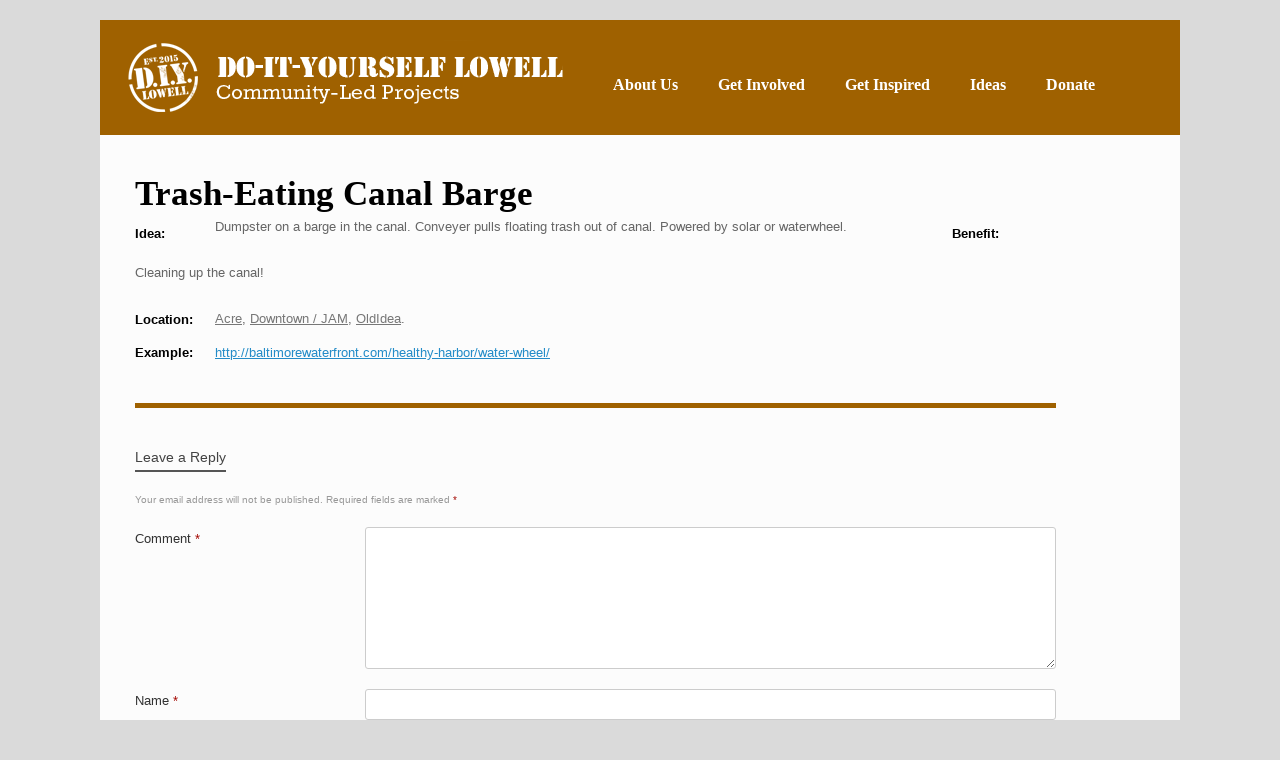

--- FILE ---
content_type: text/html; charset=UTF-8
request_url: https://diylowell.org/idea/trash-eating-canal-barge/
body_size: 18502
content:
<!DOCTYPE html><html lang="en-US"><head><script data-no-optimize="1">var litespeed_docref=sessionStorage.getItem("litespeed_docref");litespeed_docref&&(Object.defineProperty(document,"referrer",{get:function(){return litespeed_docref}}),sessionStorage.removeItem("litespeed_docref"));</script> <meta charset="UTF-8" /><meta http-equiv="X-UA-Compatible" content="IE=10" /><title>Trash-Eating Canal Barge - DIY Lowell</title><link rel="profile" href="http://gmpg.org/xfn/11" /><link rel="pingback" href="https://diylowell.org/xmlrpc.php" /><link rel="apple-touch-icon" sizes="57x57" href="/apple-icon-57x57.png"><link rel="apple-touch-icon" sizes="60x60" href="/apple-icon-60x60.png"><link rel="apple-touch-icon" sizes="72x72" href="/apple-icon-72x72.png"><link rel="apple-touch-icon" sizes="76x76" href="/apple-icon-76x76.png"><link rel="apple-touch-icon" sizes="114x114" href="/apple-icon-114x114.png"><link rel="apple-touch-icon" sizes="120x120" href="/apple-icon-120x120.png"><link rel="apple-touch-icon" sizes="144x144" href="/apple-icon-144x144.png"><link rel="apple-touch-icon" sizes="152x152" href="/apple-icon-152x152.png"><link rel="apple-touch-icon" sizes="180x180" href="/apple-icon-180x180.png"><link rel="icon" type="image/png" sizes="192x192"  href="/android-icon-192x192.png"><link rel="icon" type="image/png" sizes="32x32" href="/favicon-32x32.png"><link rel="icon" type="image/png" sizes="96x96" href="/favicon-96x96.png"><link rel="icon" type="image/png" sizes="16x16" href="/favicon-16x16.png"><link rel="manifest" href="/manifest.json"><meta name="msapplication-TileColor" content="#ffffff"><meta name="msapplication-TileImage" content="/ms-icon-144x144.png"><meta name="theme-color" content="#ffffff"><meta name='robots' content='index, follow, max-image-preview:large, max-snippet:-1, max-video-preview:-1' /><title>Trash-Eating Canal Barge - DIY Lowell</title><link rel="canonical" href="https://diylowell.org/idea/trash-eating-canal-barge/" /><meta property="og:locale" content="en_US" /><meta property="og:type" content="article" /><meta property="og:title" content="Trash-Eating Canal Barge - DIY Lowell" /><meta property="og:description" content="Dumpster on a barge in the canal. Conveyer pulls floating trash out of canal. Powered by solar or waterwheel." /><meta property="og:url" content="https://diylowell.org/idea/trash-eating-canal-barge/" /><meta property="og:site_name" content="DIY Lowell" /><meta property="article:publisher" content="https://www.facebook.com/DIYLowell" /><meta property="article:modified_time" content="2018-03-13T20:25:07+00:00" /><meta property="og:image" content="https://diylowell.org/wp-content/uploads/2017/06/2017-06-21_5949e4a1434ec_MTW-blog-pic-e1463409918904.jpg" /><meta property="og:image:width" content="819" /><meta property="og:image:height" content="546" /><meta property="og:image:type" content="image/jpeg" /><meta name="twitter:card" content="summary_large_image" /><meta name="twitter:site" content="@DIYLowell" /> <script type="application/ld+json" class="yoast-schema-graph">{"@context":"https://schema.org","@graph":[{"@type":"WebPage","@id":"https://diylowell.org/idea/trash-eating-canal-barge/","url":"https://diylowell.org/idea/trash-eating-canal-barge/","name":"Trash-Eating Canal Barge - DIY Lowell","isPartOf":{"@id":"https://diylowell.org/#website"},"primaryImageOfPage":{"@id":"https://diylowell.org/idea/trash-eating-canal-barge/#primaryimage"},"image":{"@id":"https://diylowell.org/idea/trash-eating-canal-barge/#primaryimage"},"thumbnailUrl":"https://diylowell.org/wp-content/uploads/2017/06/2017-06-21_5949e4a1434ec_MTW-blog-pic-e1463409918904.jpg","datePublished":"2017-06-21T03:14:41+00:00","dateModified":"2018-03-13T20:25:07+00:00","breadcrumb":{"@id":"https://diylowell.org/idea/trash-eating-canal-barge/#breadcrumb"},"inLanguage":"en-US","potentialAction":[{"@type":"ReadAction","target":["https://diylowell.org/idea/trash-eating-canal-barge/"]}]},{"@type":"ImageObject","inLanguage":"en-US","@id":"https://diylowell.org/idea/trash-eating-canal-barge/#primaryimage","url":"https://diylowell.org/wp-content/uploads/2017/06/2017-06-21_5949e4a1434ec_MTW-blog-pic-e1463409918904.jpg","contentUrl":"https://diylowell.org/wp-content/uploads/2017/06/2017-06-21_5949e4a1434ec_MTW-blog-pic-e1463409918904.jpg","width":819,"height":546},{"@type":"BreadcrumbList","@id":"https://diylowell.org/idea/trash-eating-canal-barge/#breadcrumb","itemListElement":[{"@type":"ListItem","position":1,"name":"Home","item":"https://diylowell.org/"},{"@type":"ListItem","position":2,"name":"Trash-Eating Canal Barge"}]},{"@type":"WebSite","@id":"https://diylowell.org/#website","url":"https://diylowell.org/","name":"DIY Lowell","description":"Community - Led Projects","publisher":{"@id":"https://diylowell.org/#organization"},"potentialAction":[{"@type":"SearchAction","target":{"@type":"EntryPoint","urlTemplate":"https://diylowell.org/?s={search_term_string}"},"query-input":{"@type":"PropertyValueSpecification","valueRequired":true,"valueName":"search_term_string"}}],"inLanguage":"en-US"},{"@type":"Organization","@id":"https://diylowell.org/#organization","name":"DIY Lowell","url":"https://diylowell.org/","logo":{"@type":"ImageObject","inLanguage":"en-US","@id":"https://diylowell.org/#/schema/logo/image/","url":"https://diylowell.org/wp-content/uploads/2019/07/circle-variant-1a.png","contentUrl":"https://diylowell.org/wp-content/uploads/2019/07/circle-variant-1a.png","width":600,"height":600,"caption":"DIY Lowell"},"image":{"@id":"https://diylowell.org/#/schema/logo/image/"},"sameAs":["https://www.facebook.com/DIYLowell","https://x.com/DIYLowell","https://www.instagram.com/diylowell/"]}]}</script> <link rel='dns-prefetch' href='//secure.gravatar.com' /><link rel='dns-prefetch' href='//stats.wp.com' /><link rel='dns-prefetch' href='//fonts.googleapis.com' /><link rel='dns-prefetch' href='//v0.wordpress.com' /><link rel="alternate" type="application/rss+xml" title="DIY Lowell &raquo; Feed" href="https://diylowell.org/feed/" /><link rel="alternate" type="application/rss+xml" title="DIY Lowell &raquo; Comments Feed" href="https://diylowell.org/comments/feed/" /><link rel="alternate" type="application/rss+xml" title="DIY Lowell &raquo; Trash-Eating Canal Barge Comments Feed" href="https://diylowell.org/idea/trash-eating-canal-barge/feed/" /><link rel="alternate" title="oEmbed (JSON)" type="application/json+oembed" href="https://diylowell.org/wp-json/oembed/1.0/embed?url=https%3A%2F%2Fdiylowell.org%2Fidea%2Ftrash-eating-canal-barge%2F" /><link rel="alternate" title="oEmbed (XML)" type="text/xml+oembed" href="https://diylowell.org/wp-json/oembed/1.0/embed?url=https%3A%2F%2Fdiylowell.org%2Fidea%2Ftrash-eating-canal-barge%2F&#038;format=xml" /><style id='wp-img-auto-sizes-contain-inline-css' type='text/css'>img:is([sizes=auto i],[sizes^="auto," i]){contain-intrinsic-size:3000px 1500px}
/*# sourceURL=wp-img-auto-sizes-contain-inline-css */</style><style id="litespeed-ccss">ol,ul{box-sizing:border-box}.entry-content{counter-reset:footnotes}:root{--wp--preset--font-size--normal:16px;--wp--preset--font-size--huge:42px}body{--wp--preset--color--black:#000;--wp--preset--color--cyan-bluish-gray:#abb8c3;--wp--preset--color--white:#fff;--wp--preset--color--pale-pink:#f78da7;--wp--preset--color--vivid-red:#cf2e2e;--wp--preset--color--luminous-vivid-orange:#ff6900;--wp--preset--color--luminous-vivid-amber:#fcb900;--wp--preset--color--light-green-cyan:#7bdcb5;--wp--preset--color--vivid-green-cyan:#00d084;--wp--preset--color--pale-cyan-blue:#8ed1fc;--wp--preset--color--vivid-cyan-blue:#0693e3;--wp--preset--color--vivid-purple:#9b51e0;--wp--preset--gradient--vivid-cyan-blue-to-vivid-purple:linear-gradient(135deg,rgba(6,147,227,1) 0%,#9b51e0 100%);--wp--preset--gradient--light-green-cyan-to-vivid-green-cyan:linear-gradient(135deg,#7adcb4 0%,#00d082 100%);--wp--preset--gradient--luminous-vivid-amber-to-luminous-vivid-orange:linear-gradient(135deg,rgba(252,185,0,1) 0%,rgba(255,105,0,1) 100%);--wp--preset--gradient--luminous-vivid-orange-to-vivid-red:linear-gradient(135deg,rgba(255,105,0,1) 0%,#cf2e2e 100%);--wp--preset--gradient--very-light-gray-to-cyan-bluish-gray:linear-gradient(135deg,#eee 0%,#a9b8c3 100%);--wp--preset--gradient--cool-to-warm-spectrum:linear-gradient(135deg,#4aeadc 0%,#9778d1 20%,#cf2aba 40%,#ee2c82 60%,#fb6962 80%,#fef84c 100%);--wp--preset--gradient--blush-light-purple:linear-gradient(135deg,#ffceec 0%,#9896f0 100%);--wp--preset--gradient--blush-bordeaux:linear-gradient(135deg,#fecda5 0%,#fe2d2d 50%,#6b003e 100%);--wp--preset--gradient--luminous-dusk:linear-gradient(135deg,#ffcb70 0%,#c751c0 50%,#4158d0 100%);--wp--preset--gradient--pale-ocean:linear-gradient(135deg,#fff5cb 0%,#b6e3d4 50%,#33a7b5 100%);--wp--preset--gradient--electric-grass:linear-gradient(135deg,#caf880 0%,#71ce7e 100%);--wp--preset--gradient--midnight:linear-gradient(135deg,#020381 0%,#2874fc 100%);--wp--preset--font-size--small:13px;--wp--preset--font-size--medium:20px;--wp--preset--font-size--large:36px;--wp--preset--font-size--x-large:42px;--wp--preset--spacing--20:.44rem;--wp--preset--spacing--30:.67rem;--wp--preset--spacing--40:1rem;--wp--preset--spacing--50:1.5rem;--wp--preset--spacing--60:2.25rem;--wp--preset--spacing--70:3.38rem;--wp--preset--spacing--80:5.06rem;--wp--preset--shadow--natural:6px 6px 9px rgba(0,0,0,.2);--wp--preset--shadow--deep:12px 12px 50px rgba(0,0,0,.4);--wp--preset--shadow--sharp:6px 6px 0px rgba(0,0,0,.2);--wp--preset--shadow--outlined:6px 6px 0px -3px rgba(255,255,255,1),6px 6px rgba(0,0,0,1);--wp--preset--shadow--crisp:6px 6px 0px rgba(0,0,0,1)}html,body,div,span,h1,h2,p,a,cite,ol,ul,li{border:0;font-family:inherit;font-size:100%;font-style:inherit;font-weight:inherit;margin:0;outline:0;padding:0;vertical-align:baseline}html{font-size:62.5%;-webkit-text-size-adjust:100%;-ms-text-size-adjust:100%}body{background:#fff}article,footer,header,nav{display:block}ol,ul{list-style:none}a img{border:0}body,input{color:#333;font-family:Arial;font-family:"Helvetica Neue",Helvetica,Arial,"Lucida Grande",sans-serif;line-height:1.5;font-size:13px}a{color:#248cc8}h1,h2{font-family:"Helvetica Neue",Helvetica,Arial,"Lucida Grande",sans-serif}p{margin-bottom:1.5em}ul,ol{margin:0 0 1.5em 3em}ul{list-style:disc}ol{list-style:decimal}ul ul{margin-bottom:0;margin-left:1.5em}cite,i{font-style:italic}input{font-size:100%;margin:0;vertical-align:baseline;*vertical-align:middle;-ms-box-sizing:border-box;-moz-box-sizing:border-box;-webkit-box-sizing:border-box;box-sizing:border-box}input{line-height:normal;*overflow:visible}input::-moz-focus-inner{border:0;padding:0}body{background:#dadada}#page-wrapper{padding-top:20px;-ms-box-sizing:border-box;-moz-box-sizing:border-box;-webkit-box-sizing:border-box;box-sizing:border-box;width:1080px;margin:0 auto}@media (max-width:1080px){.responsive.layout-boxed #page-wrapper{margin:0;padding:0}}#masthead{background:#fcfcfc;padding:0 35px;-ms-box-sizing:border-box;-moz-box-sizing:border-box;-webkit-box-sizing:border-box;box-sizing:border-box;zoom:1}#masthead:before{content:'';display:block}#masthead:after{content:'';display:table;clear:both}#masthead.masthead-logo-in-menu .main-navigation{zoom:1}#masthead.masthead-logo-in-menu .main-navigation:before{content:'';display:block}#masthead.masthead-logo-in-menu .main-navigation:after{content:'';display:table;clear:both}#masthead.masthead-logo-in-menu .main-navigation .full-container{align-items:center;display:flex}#masthead.masthead-logo-in-menu .logo-in-menu-wrapper{margin-top:auto;margin-bottom:auto}#masthead.masthead-logo-in-menu .logo{align-items:center;display:flex;padding:10px 0;margin-right:15px}#masthead.masthead-logo-in-menu .logo>*{display:block}#masthead.masthead-logo-in-menu .logo>img{max-height:33px;width:auto;height:auto;max-width:100%}#masthead.masthead-logo-in-menu .logo>img.logo-no-height-constrain{max-height:none}@media (max-width:680px){#masthead.masthead-logo-in-menu.unconstrained-logo .logo{flex-direction:column}}.layout-boxed #masthead.masthead-logo-in-menu .logo{margin-left:25px}#main{zoom:1}#main:before{content:'';display:block}#main:after{content:'';display:table;clear:both}#primary{float:left;width:71.287%}#main{background:#fcfcfc;padding:35px}@media (max-width:1080px){body.responsive #masthead.masthead-logo-in-menu .logo{margin-left:20px}}@media (max-width:680px){body.responsive #primary{width:auto;float:none}}body.responsive #page-wrapper{max-width:1080px;width:auto;overflow-x:hidden}body.responsive.layout-boxed #page-wrapper{overflow-x:visible}.main-navigation{background:#343538;clear:both;font-size:0;margin:0 -35px;position:relative;z-index:1499}.main-navigation ul{text-align:left;list-style:none;margin:0;padding-left:0;zoom:1}.main-navigation ul:before{content:'';display:block}.main-navigation ul:after{content:'';display:table;clear:both}.main-navigation ul li{display:inline-block;font-size:13px;position:relative}.main-navigation ul li a{padding:20px 35px;line-height:1em;-ms-box-sizing:border-box;-moz-box-sizing:border-box;-webkit-box-sizing:border-box;box-sizing:border-box}.main-navigation ul ul{-webkit-box-shadow:0 1px 2px rgba(0,0,0,.15);-moz-box-shadow:0 1px 2px rgba(0,0,0,.15);box-shadow:0 1px 2px rgba(0,0,0,.15);background:#464646;visibility:hidden;opacity:0;position:absolute;top:100%;left:0;z-index:99999}.main-navigation ul ul a{width:200px;padding:15px 20px}.main-navigation ul ul li{position:relative;text-align:left}.main-navigation a{display:block;text-decoration:none;color:#e2e2e2;font-weight:700}article.post{zoom:1;margin-bottom:40px;padding-bottom:40px;border-bottom:1px solid #eee}article.post:before{content:'';display:block}article.post:after{content:'';display:table;clear:both}article.post .entry-header{margin-bottom:20px}article.post .entry-header h1.entry-title{color:#3b3b3b;font-size:20px;font-weight:500;line-height:1.35em}article.post .entry-header h1.entry-title a{color:inherit;text-decoration:none}article.post .entry-categories{margin-top:1.5em;color:#999;font-size:.85em}@media (max-width:680px){article.post .entry-categories{font-size:13px}}article.post .entry-categories a{color:#777}.entry-header{zoom:1}.entry-header:before{content:'';display:block}.entry-header:after{content:'';display:table;clear:both}.entry-content{zoom:1;line-height:1.6;color:#666}.entry-content:before{content:'';display:block}.entry-content:after{content:'';display:table;clear:both}.entry-content p{margin:1em 0}.entry-content>*:last-child{margin-bottom:0}.entry-content>*:first-child{margin-top:0}.site-content{word-wrap:break-word}#comments-title{display:inline-block;font-size:14px;margin-bottom:20px;font-weight:500;line-height:1em;color:#444;padding-bottom:5px;border-bottom:2px solid #555}#comments .commentlist{margin:0 0 40px;list-style:none}#comments .commentlist article{margin-bottom:35px}#comments .commentlist article .avatar{float:left;-webkit-border-radius:3px;-moz-border-radius:3px;border-radius:3px;-webkit-box-shadow:0 1px 2px rgba(0,0,0,.1);-moz-box-shadow:0 1px 2px rgba(0,0,0,.1);box-shadow:0 1px 2px rgba(0,0,0,.1)}#comments .commentlist article .comment-author,#comments .commentlist article .comment-meta,#comments .commentlist article .comment-content{margin-left:75px}#comments .commentlist article .comment-author{color:#474747;font-size:13px;font-weight:500;line-height:1em;margin-bottom:.35em}@media (max-width:680px){#comments .commentlist article .comment-author{margin-bottom:1em}}#comments .commentlist article .comment-author a{color:inherit;text-decoration:none}@media (max-width:680px){#comments .commentlist article .comment-author a{font-size:15px}}#comments .commentlist article .comment-author cite{font-style:normal}#comments .commentlist article .comment-meta{font-size:11.5px;color:#747474;line-height:1em;margin-bottom:15px}@media (max-width:680px){#comments .commentlist article .comment-meta{font-size:13px}}#comments .commentlist article .comment-meta a{color:inherit;text-decoration:none}#comments .commentlist article .comment-meta .support{display:inline-block;margin-left:15px}#comments .commentlist article .entry-content{font-size:12px}#commentform input{float:left;width:75%;padding:10px;font-size:13px}#commentform input{padding:7px 10px}@media (max-width:480px){body.responsive #commentform input{float:none;width:100%}}header#masthead{background:#9f6100}.main-navigation{background:#9f6100}header#masthead.masthead-logo-in-menu .logo{margin-left:15px}header#masthead.masthead-logo-in-menu .logo>img{max-height:70px}.main-navigation ul{margin:15 px}.main-navigation ul li{float:right}.main-navigation ul li a{margin-top:15px;padding:20px}.main-navigation a{font-size:1.25em;font-family:'Rokkitt',serif;font-weight:700;color:#fff}.main-navigation ul ul li a{margin-top:5px;padding:5px 20px}.main-navigation ul ul{padding-bottom:5px}#primary.full{width:auto}.entry-content>*:last-child{margin-bottom:1em}.blog-field p{margin:1em 0}article.post .entry-header h1.entry-title{color:#000;font-family:'Rokkitt',serif;font-weight:900;font-size:35px;line-height:1.35}.blog-field{zoom:1;line-height:1.6em;color:#666}article.post .entry-header{margin-bottom:0}article.post .entry-categories{color:#666;font-size:1em}.blog-field-name{width:60px;display:inline-block;margin-right:20px;vertical-align:middle;color:#000;font-weight:700}.blog-field{display:inline-block;max-width:90%;min-width:90%;vertical-align:middle}.blog-wrapper .blog-field{max-width:80%;min-width:80%;clear:both}article.post{border-bottom:5px solid #9f6100}article.post .entry-categories{margin-top:0}.site-navigation img{padding:0!important}.attachment-post-thumbnail{max-width:270px;height:auto}@media only screen and (min-width:1025px){.mobmenu-panel,.mobmenu,.mobmenu-right-panel{display:none!important}}@media only screen and (max-width:1024px){.mobmenur-container i{color:#fff}.mob-cancel-button{font-size:30px!important}.mob-menu-right-bg-holder{opacity:1;background-attachment:fixed;background-position:center top;-webkit-background-size:cover;-moz-background-size:cover;background-size:cover}.mobmenu-content #mobmenuright .sub-menu a{color:#fff}.mobmenu-content #mobmenuright .sub-menu{background-color:#3a3a3a;margin:0;color:#fff;position:initial;width:100%}#mobmenuright li a,#mobmenuright li a:visited{color:#fff}.mobmenur-container{top:10px;margin-right:5px;margin-top:0}.mob-menu-logo-holder{margin-top:0;text-align:left;margin-left:20px;margin-right:0;height:50px;float:left}.mob-menu-header-holder{width:100%;background-color:#9f6100;height:50px;position:fixed}body.mob-menu-slideout-over{padding-top:50px}.mobmenur-container{position:relative}.mobmenu-right-panel{background-color:#9f6100;width:270px}.mob-menu-slideout-over .mobmenu-panel{position:fixed;top:0;height:100%;overflow-y:auto;overflow-x:auto;z-index:10000;opacity:1}.mobmenu .headertext{color:#fff;text-decoration:none}body.mob-menu-slideout-over{overflow-x:hidden}.mobmenu-content li>.sub-menu li{padding-left:calc(10*1%)}.mobmenu-right-panel li{padding-left:10%;padding-right:10%}.mobmenur-container i{line-height:30px;font-size:30px;float:right}.main-navigation,.site-header{display:none!important}.mob-standard-logo{display:inline-block;height:50px!important}.mob-retina-logo{height:50px!important}.mobmenu-right-panel .mob-cancel-button{color:#fff}}#mobmenuright li a,#mobmenuright li a:visited{font-family:Rokkitt;font-size:20px;font-weight:inherit;font-style:normal;line-height:1.5em;letter-spacing:normal;text-transform:none}[class^=mob-icon-]:before{font-family:"mobmenu";font-style:normal;font-weight:400;speak:none;display:inline-block;text-decoration:inherit;width:1em;margin-right:.2em;text-align:center;font-variant:normal;text-transform:none;line-height:1em;margin-left:.2em;-webkit-font-smoothing:antialiased;-moz-osx-font-smoothing:grayscale}.mob-icon-menu:before{content:'\e9d6'}.mob-icon-cancel-1:before{content:'\ecf2'}.mob-retina-logo{display:none;max-width:100%}.mob-cancel-button{z-index:99999999!important;position:relative!important}.mob-menu-right-bg-holder{width:100%;height:100%;position:absolute;z-index:-50;background-repeat:no-repeat;top:0;left:0}.mobmenu-content .sub-menu{display:none;opacity:1}.mobmenur-container{position:absolute;right:0}.mob-cancel-button{display:none;z-index:99999999}.mobmenu-content li a{display:block;letter-spacing:1px;padding:10px 20px;text-decoration:none;font-size:14px}.mobmenu-right-alignment{-webkit-transform:translateX(100%);-moz-transform:translateX(100%);-ms-transform:translateX(100%);-o-transform:translateX(100%);transform:translateX(100%)}#mobmenuright{margin:0;padding:0}#mobmenuright li>ul{display:none;left:15px;padding-left:0}.mobmenu-content li{list-style:none;visibility:visible;opacity:1;margin:0}.mob-menu-slideout-over .mobmenu-right-alignment{right:0}.mob-menu-header-holder{font-weight:700;top:0;right:0;color:#000;display:block;z-index:10000}.mobmenu-right-panel .mobmenu-right-bt{position:absolute;right:0;top:0;font-size:30px}.mobmenu-content{margin-top:45px;padding-bottom:120px;z-index:1;height:calc(100% - 45px);overflow:auto;padding-top:10px}:root{--swiper-theme-color:#007aff}:root{--swiper-navigation-size:44px}:root{--jp-carousel-primary-color:#fff;--jp-carousel-primary-subtle-color:#999;--jp-carousel-bg-color:#000;--jp-carousel-bg-faded-color:#222;--jp-carousel-border-color:#3a3a3a}:root{--jetpack--contact-form--border:1px solid #8c8f94;--jetpack--contact-form--border-color:#8c8f94;--jetpack--contact-form--border-size:1px;--jetpack--contact-form--border-style:solid;--jetpack--contact-form--border-radius:0px;--jetpack--contact-form--input-padding:16px;--jetpack--contact-form--font-size:16px;--jetpack--contact-form--error-color:#b32d2e;--jetpack--contact-form--inverted-text-color:#fff}:root{--wpforms-field-border-radius:3px;--wpforms-field-border-style:solid;--wpforms-field-border-size:1px;--wpforms-field-background-color:#fff;--wpforms-field-border-color:rgba(0,0,0,.25);--wpforms-field-border-color-spare:rgba(0,0,0,.25);--wpforms-field-text-color:rgba(0,0,0,.7);--wpforms-field-menu-color:#fff;--wpforms-label-color:rgba(0,0,0,.85);--wpforms-label-sublabel-color:rgba(0,0,0,.55);--wpforms-label-error-color:#d63637;--wpforms-button-border-radius:3px;--wpforms-button-border-style:none;--wpforms-button-border-size:1px;--wpforms-button-background-color:#066aab;--wpforms-button-border-color:#066aab;--wpforms-button-text-color:#fff;--wpforms-page-break-color:#066aab;--wpforms-background-image:none;--wpforms-background-position:center center;--wpforms-background-repeat:no-repeat;--wpforms-background-size:cover;--wpforms-background-width:100px;--wpforms-background-height:100px;--wpforms-background-color:rgba(0,0,0,0);--wpforms-background-url:none;--wpforms-container-padding:0px;--wpforms-container-border-style:none;--wpforms-container-border-width:1px;--wpforms-container-border-color:#000;--wpforms-container-border-radius:3px;--wpforms-field-size-input-height:43px;--wpforms-field-size-input-spacing:15px;--wpforms-field-size-font-size:16px;--wpforms-field-size-line-height:19px;--wpforms-field-size-padding-h:14px;--wpforms-field-size-checkbox-size:16px;--wpforms-field-size-sublabel-spacing:5px;--wpforms-field-size-icon-size:1;--wpforms-label-size-font-size:16px;--wpforms-label-size-line-height:19px;--wpforms-label-size-sublabel-font-size:14px;--wpforms-label-size-sublabel-line-height:17px;--wpforms-button-size-font-size:17px;--wpforms-button-size-height:41px;--wpforms-button-size-padding-h:15px;--wpforms-button-size-margin-top:10px;--wpforms-container-shadow-size-box-shadow:none}</style><link rel="preload" data-asynced="1" data-optimized="2" as="style" onload="this.onload=null;this.rel='stylesheet'" href="https://diylowell.org/wp-content/litespeed/ucss/c6fc1e7e6e857404de47aca7a3d5be73.css?ver=9e723" /><script data-optimized="1" type="litespeed/javascript" data-src="https://diylowell.org/wp-content/plugins/litespeed-cache/assets/js/css_async.min.js"></script> <style id='classic-theme-styles-inline-css' type='text/css'>/*! This file is auto-generated */
.wp-block-button__link{color:#fff;background-color:#32373c;border-radius:9999px;box-shadow:none;text-decoration:none;padding:calc(.667em + 2px) calc(1.333em + 2px);font-size:1.125em}.wp-block-file__button{background:#32373c;color:#fff;text-decoration:none}
/*# sourceURL=/wp-includes/css/classic-themes.min.css */</style><style id='jetpack-sharing-buttons-style-inline-css' type='text/css'>.jetpack-sharing-buttons__services-list{display:flex;flex-direction:row;flex-wrap:wrap;gap:0;list-style-type:none;margin:5px;padding:0}.jetpack-sharing-buttons__services-list.has-small-icon-size{font-size:12px}.jetpack-sharing-buttons__services-list.has-normal-icon-size{font-size:16px}.jetpack-sharing-buttons__services-list.has-large-icon-size{font-size:24px}.jetpack-sharing-buttons__services-list.has-huge-icon-size{font-size:36px}@media print{.jetpack-sharing-buttons__services-list{display:none!important}}.editor-styles-wrapper .wp-block-jetpack-sharing-buttons{gap:0;padding-inline-start:0}ul.jetpack-sharing-buttons__services-list.has-background{padding:1.25em 2.375em}
/*# sourceURL=https://diylowell.org/wp-content/plugins/jetpack/_inc/blocks/sharing-buttons/view.css */</style><style id='global-styles-inline-css' type='text/css'>:root{--wp--preset--aspect-ratio--square: 1;--wp--preset--aspect-ratio--4-3: 4/3;--wp--preset--aspect-ratio--3-4: 3/4;--wp--preset--aspect-ratio--3-2: 3/2;--wp--preset--aspect-ratio--2-3: 2/3;--wp--preset--aspect-ratio--16-9: 16/9;--wp--preset--aspect-ratio--9-16: 9/16;--wp--preset--color--black: #000000;--wp--preset--color--cyan-bluish-gray: #abb8c3;--wp--preset--color--white: #ffffff;--wp--preset--color--pale-pink: #f78da7;--wp--preset--color--vivid-red: #cf2e2e;--wp--preset--color--luminous-vivid-orange: #ff6900;--wp--preset--color--luminous-vivid-amber: #fcb900;--wp--preset--color--light-green-cyan: #7bdcb5;--wp--preset--color--vivid-green-cyan: #00d084;--wp--preset--color--pale-cyan-blue: #8ed1fc;--wp--preset--color--vivid-cyan-blue: #0693e3;--wp--preset--color--vivid-purple: #9b51e0;--wp--preset--gradient--vivid-cyan-blue-to-vivid-purple: linear-gradient(135deg,rgb(6,147,227) 0%,rgb(155,81,224) 100%);--wp--preset--gradient--light-green-cyan-to-vivid-green-cyan: linear-gradient(135deg,rgb(122,220,180) 0%,rgb(0,208,130) 100%);--wp--preset--gradient--luminous-vivid-amber-to-luminous-vivid-orange: linear-gradient(135deg,rgb(252,185,0) 0%,rgb(255,105,0) 100%);--wp--preset--gradient--luminous-vivid-orange-to-vivid-red: linear-gradient(135deg,rgb(255,105,0) 0%,rgb(207,46,46) 100%);--wp--preset--gradient--very-light-gray-to-cyan-bluish-gray: linear-gradient(135deg,rgb(238,238,238) 0%,rgb(169,184,195) 100%);--wp--preset--gradient--cool-to-warm-spectrum: linear-gradient(135deg,rgb(74,234,220) 0%,rgb(151,120,209) 20%,rgb(207,42,186) 40%,rgb(238,44,130) 60%,rgb(251,105,98) 80%,rgb(254,248,76) 100%);--wp--preset--gradient--blush-light-purple: linear-gradient(135deg,rgb(255,206,236) 0%,rgb(152,150,240) 100%);--wp--preset--gradient--blush-bordeaux: linear-gradient(135deg,rgb(254,205,165) 0%,rgb(254,45,45) 50%,rgb(107,0,62) 100%);--wp--preset--gradient--luminous-dusk: linear-gradient(135deg,rgb(255,203,112) 0%,rgb(199,81,192) 50%,rgb(65,88,208) 100%);--wp--preset--gradient--pale-ocean: linear-gradient(135deg,rgb(255,245,203) 0%,rgb(182,227,212) 50%,rgb(51,167,181) 100%);--wp--preset--gradient--electric-grass: linear-gradient(135deg,rgb(202,248,128) 0%,rgb(113,206,126) 100%);--wp--preset--gradient--midnight: linear-gradient(135deg,rgb(2,3,129) 0%,rgb(40,116,252) 100%);--wp--preset--font-size--small: 13px;--wp--preset--font-size--medium: 20px;--wp--preset--font-size--large: 36px;--wp--preset--font-size--x-large: 42px;--wp--preset--spacing--20: 0.44rem;--wp--preset--spacing--30: 0.67rem;--wp--preset--spacing--40: 1rem;--wp--preset--spacing--50: 1.5rem;--wp--preset--spacing--60: 2.25rem;--wp--preset--spacing--70: 3.38rem;--wp--preset--spacing--80: 5.06rem;--wp--preset--shadow--natural: 6px 6px 9px rgba(0, 0, 0, 0.2);--wp--preset--shadow--deep: 12px 12px 50px rgba(0, 0, 0, 0.4);--wp--preset--shadow--sharp: 6px 6px 0px rgba(0, 0, 0, 0.2);--wp--preset--shadow--outlined: 6px 6px 0px -3px rgb(255, 255, 255), 6px 6px rgb(0, 0, 0);--wp--preset--shadow--crisp: 6px 6px 0px rgb(0, 0, 0);}:where(.is-layout-flex){gap: 0.5em;}:where(.is-layout-grid){gap: 0.5em;}body .is-layout-flex{display: flex;}.is-layout-flex{flex-wrap: wrap;align-items: center;}.is-layout-flex > :is(*, div){margin: 0;}body .is-layout-grid{display: grid;}.is-layout-grid > :is(*, div){margin: 0;}:where(.wp-block-columns.is-layout-flex){gap: 2em;}:where(.wp-block-columns.is-layout-grid){gap: 2em;}:where(.wp-block-post-template.is-layout-flex){gap: 1.25em;}:where(.wp-block-post-template.is-layout-grid){gap: 1.25em;}.has-black-color{color: var(--wp--preset--color--black) !important;}.has-cyan-bluish-gray-color{color: var(--wp--preset--color--cyan-bluish-gray) !important;}.has-white-color{color: var(--wp--preset--color--white) !important;}.has-pale-pink-color{color: var(--wp--preset--color--pale-pink) !important;}.has-vivid-red-color{color: var(--wp--preset--color--vivid-red) !important;}.has-luminous-vivid-orange-color{color: var(--wp--preset--color--luminous-vivid-orange) !important;}.has-luminous-vivid-amber-color{color: var(--wp--preset--color--luminous-vivid-amber) !important;}.has-light-green-cyan-color{color: var(--wp--preset--color--light-green-cyan) !important;}.has-vivid-green-cyan-color{color: var(--wp--preset--color--vivid-green-cyan) !important;}.has-pale-cyan-blue-color{color: var(--wp--preset--color--pale-cyan-blue) !important;}.has-vivid-cyan-blue-color{color: var(--wp--preset--color--vivid-cyan-blue) !important;}.has-vivid-purple-color{color: var(--wp--preset--color--vivid-purple) !important;}.has-black-background-color{background-color: var(--wp--preset--color--black) !important;}.has-cyan-bluish-gray-background-color{background-color: var(--wp--preset--color--cyan-bluish-gray) !important;}.has-white-background-color{background-color: var(--wp--preset--color--white) !important;}.has-pale-pink-background-color{background-color: var(--wp--preset--color--pale-pink) !important;}.has-vivid-red-background-color{background-color: var(--wp--preset--color--vivid-red) !important;}.has-luminous-vivid-orange-background-color{background-color: var(--wp--preset--color--luminous-vivid-orange) !important;}.has-luminous-vivid-amber-background-color{background-color: var(--wp--preset--color--luminous-vivid-amber) !important;}.has-light-green-cyan-background-color{background-color: var(--wp--preset--color--light-green-cyan) !important;}.has-vivid-green-cyan-background-color{background-color: var(--wp--preset--color--vivid-green-cyan) !important;}.has-pale-cyan-blue-background-color{background-color: var(--wp--preset--color--pale-cyan-blue) !important;}.has-vivid-cyan-blue-background-color{background-color: var(--wp--preset--color--vivid-cyan-blue) !important;}.has-vivid-purple-background-color{background-color: var(--wp--preset--color--vivid-purple) !important;}.has-black-border-color{border-color: var(--wp--preset--color--black) !important;}.has-cyan-bluish-gray-border-color{border-color: var(--wp--preset--color--cyan-bluish-gray) !important;}.has-white-border-color{border-color: var(--wp--preset--color--white) !important;}.has-pale-pink-border-color{border-color: var(--wp--preset--color--pale-pink) !important;}.has-vivid-red-border-color{border-color: var(--wp--preset--color--vivid-red) !important;}.has-luminous-vivid-orange-border-color{border-color: var(--wp--preset--color--luminous-vivid-orange) !important;}.has-luminous-vivid-amber-border-color{border-color: var(--wp--preset--color--luminous-vivid-amber) !important;}.has-light-green-cyan-border-color{border-color: var(--wp--preset--color--light-green-cyan) !important;}.has-vivid-green-cyan-border-color{border-color: var(--wp--preset--color--vivid-green-cyan) !important;}.has-pale-cyan-blue-border-color{border-color: var(--wp--preset--color--pale-cyan-blue) !important;}.has-vivid-cyan-blue-border-color{border-color: var(--wp--preset--color--vivid-cyan-blue) !important;}.has-vivid-purple-border-color{border-color: var(--wp--preset--color--vivid-purple) !important;}.has-vivid-cyan-blue-to-vivid-purple-gradient-background{background: var(--wp--preset--gradient--vivid-cyan-blue-to-vivid-purple) !important;}.has-light-green-cyan-to-vivid-green-cyan-gradient-background{background: var(--wp--preset--gradient--light-green-cyan-to-vivid-green-cyan) !important;}.has-luminous-vivid-amber-to-luminous-vivid-orange-gradient-background{background: var(--wp--preset--gradient--luminous-vivid-amber-to-luminous-vivid-orange) !important;}.has-luminous-vivid-orange-to-vivid-red-gradient-background{background: var(--wp--preset--gradient--luminous-vivid-orange-to-vivid-red) !important;}.has-very-light-gray-to-cyan-bluish-gray-gradient-background{background: var(--wp--preset--gradient--very-light-gray-to-cyan-bluish-gray) !important;}.has-cool-to-warm-spectrum-gradient-background{background: var(--wp--preset--gradient--cool-to-warm-spectrum) !important;}.has-blush-light-purple-gradient-background{background: var(--wp--preset--gradient--blush-light-purple) !important;}.has-blush-bordeaux-gradient-background{background: var(--wp--preset--gradient--blush-bordeaux) !important;}.has-luminous-dusk-gradient-background{background: var(--wp--preset--gradient--luminous-dusk) !important;}.has-pale-ocean-gradient-background{background: var(--wp--preset--gradient--pale-ocean) !important;}.has-electric-grass-gradient-background{background: var(--wp--preset--gradient--electric-grass) !important;}.has-midnight-gradient-background{background: var(--wp--preset--gradient--midnight) !important;}.has-small-font-size{font-size: var(--wp--preset--font-size--small) !important;}.has-medium-font-size{font-size: var(--wp--preset--font-size--medium) !important;}.has-large-font-size{font-size: var(--wp--preset--font-size--large) !important;}.has-x-large-font-size{font-size: var(--wp--preset--font-size--x-large) !important;}
:where(.wp-block-post-template.is-layout-flex){gap: 1.25em;}:where(.wp-block-post-template.is-layout-grid){gap: 1.25em;}
:where(.wp-block-term-template.is-layout-flex){gap: 1.25em;}:where(.wp-block-term-template.is-layout-grid){gap: 1.25em;}
:where(.wp-block-columns.is-layout-flex){gap: 2em;}:where(.wp-block-columns.is-layout-grid){gap: 2em;}
:root :where(.wp-block-pullquote){font-size: 1.5em;line-height: 1.6;}
/*# sourceURL=global-styles-inline-css */</style> <script type="litespeed/javascript" data-src="https://diylowell.org/wp-includes/js/jquery/jquery.min.js" id="jquery-core-js"></script> <script id="vantage-main-js-extra" type="litespeed/javascript">var vantage={"fitvids":"1"}</script> <script id="usp-js-before" type="litespeed/javascript">usp_pro_submit_button=0;usp_pro_success_form=1</script> <link rel="https://api.w.org/" href="https://diylowell.org/wp-json/" /><link rel="alternate" title="JSON" type="application/json" href="https://diylowell.org/wp-json/wp/v2/idea/1371" /><link rel="EditURI" type="application/rsd+xml" title="RSD" href="https://diylowell.org/xmlrpc.php?rsd" /><meta name="generator" content="WordPress 6.9" /><style>img#wpstats{display:none}</style><meta name="viewport" content="width=device-width, initial-scale=1" /><meta name="generator" content="Elementor 3.34.2; features: e_font_icon_svg, additional_custom_breakpoints; settings: css_print_method-external, google_font-enabled, font_display-swap"><style>.e-con.e-parent:nth-of-type(n+4):not(.e-lazyloaded):not(.e-no-lazyload),
				.e-con.e-parent:nth-of-type(n+4):not(.e-lazyloaded):not(.e-no-lazyload) * {
					background-image: none !important;
				}
				@media screen and (max-height: 1024px) {
					.e-con.e-parent:nth-of-type(n+3):not(.e-lazyloaded):not(.e-no-lazyload),
					.e-con.e-parent:nth-of-type(n+3):not(.e-lazyloaded):not(.e-no-lazyload) * {
						background-image: none !important;
					}
				}
				@media screen and (max-height: 640px) {
					.e-con.e-parent:nth-of-type(n+2):not(.e-lazyloaded):not(.e-no-lazyload),
					.e-con.e-parent:nth-of-type(n+2):not(.e-lazyloaded):not(.e-no-lazyload) * {
						background-image: none !important;
					}
				}</style><style type="text/css" media="screen">#footer-widgets .widget { width: 33.333%; }
			#masthead-widgets .widget { width: 100%; }</style><style type="text/css" id="vantage-footer-widgets">#footer-widgets aside { width : 33.333%; }</style><style type="text/css" id="customizer-css">#masthead.site-header .hgroup .site-title, #masthead.site-header.masthead-logo-in-menu .logo > .site-title { font-size: 21.6px } a.button, button, html input[type="button"], input[type="reset"], input[type="submit"], .post-navigation a, #image-navigation a, article.post .more-link, article.page .more-link, .paging-navigation a, .woocommerce #page-wrapper .button, .woocommerce a.button, .woocommerce .checkout-button, .woocommerce input.button, #infinite-handle span button { text-shadow: none } a.button, button, html input[type="button"], input[type="reset"], input[type="submit"], .post-navigation a, #image-navigation a, article.post .more-link, article.page .more-link, .paging-navigation a, .woocommerce #page-wrapper .button, .woocommerce a.button, .woocommerce .checkout-button, .woocommerce input.button, .woocommerce #respond input#submit.alt, .woocommerce a.button.alt, .woocommerce button.button.alt, .woocommerce input.button.alt, #infinite-handle span { -webkit-box-shadow: none; -moz-box-shadow: none; box-shadow: none }</style><style type="text/css" id="wp-custom-css">#header-sidebar .aligncenter {margin-bottom:0}

#header-sidebar {padding-bottom:0px !important}

#post-1871 .entry-meta {display:none}

.entry-content table {
	font-size:100%;
	line-height:1.6;}

.button-press a:hover {
	  transition: 0.5s ease;
	box-shadow: 0 0 20px #0ebac5;
}


.button-press a:active {
	  transition: 0.5s ease;
	box-shadow: 0 0 20px #0ebac5;
 background:linear-gradient(0deg, #333, #333) !important;
}

/* Parent must be a flex row */
.three-col-flex {
  display: flex !important;
  align-items: stretch;
  gap: 24px;               /* optional spacing */
  width: 100%;
  box-sizing: border-box;
}

/* Prevent children from forcing overflow */
.three-col-flex > .col-left,
.three-col-flex > .col-right {
  flex: 1 1 0;            /* evenly share remaining space */
  min-width: 0;           /* critical: allows children to shrink */
  box-sizing: border-box;
}

/* Middle column: capped but able to shrink */
.three-col-flex > .col-center {
  flex: 0 1 600px;        /* prefer 800px, but will shrink */
  max-width: 600px !important;
  width: 100%;
  min-width: 0;
  box-sizing: border-box;
}

/* Images: don't overflow their containers */
.three-col-flex img {
  max-width: 100%;
  height: auto;
  display: block;
}

/* Mobile: stack columns */
@media (max-width: 767px) {
  .three-col-flex {
    flex-direction: column !important;
    gap: 16px;
  }
  .three-col-flex > .col-left,
  .three-col-flex > .col-center,
  .three-col-flex > .col-right {
    width: 100% !important;
    max-width: none !important;
  }
}

#market, #experience, #business, #volunteer, #donate, #transportation {
  scroll-margin-top: 100px;
}</style></head><body class="wp-singular idea-template-default single single-idea postid-1371 single-format-standard wp-theme-vantage wp-child-theme-vantage-child metaslider-plugin group-blog responsive layout-boxed no-js has-sidebar panels-style-force-full page-layout-default mob-menu-slideout-over elementor-default elementor-kit-5232"><div id="page-wrapper"><header id="masthead" class="site-header masthead-logo-in-menu  unconstrained-logo" role="banner"><nav class="site-navigation main-navigation primary use-vantage-sticky-menu use-sticky-menu"><div class="full-container"><div class="logo-in-menu-wrapper">
<a href="https://diylowell.org/" title="DIY Lowell" rel="home" class="logo"><img data-lazyloaded="1" src="[data-uri]" data-src="https://diylowell.org/wp-content/uploads/2015/11/DIYLowell_webtitle-new2.png"  class="logo-no-height-constrain"  width="438"  height="75"  alt="DIY Lowell Logo"  /></a></div><div class="main-navigation-container"><div class="menu-menu1-container"><ul id="menu-menu1" class="menu"><li id="menu-item-3124" class="menu-item menu-item-type-post_type menu-item-object-page menu-item-3124"><a href="https://diylowell.org/donate/">Donate</a></li><li id="menu-item-3126" class="menu-item menu-item-type-post_type menu-item-object-page menu-item-has-children menu-item-3126"><a href="https://diylowell.org/all-ideas/">Ideas</a><ul class="sub-menu"><li id="menu-item-3127" class="menu-item menu-item-type-post_type menu-item-object-page menu-item-3127"><a href="https://diylowell.org/all-ideas/">All Ideas</a></li><li id="menu-item-3128" class="menu-item menu-item-type-post_type menu-item-object-page menu-item-3128"><a href="https://diylowell.org/citywide/">Citywide Ideas</a></li><li id="menu-item-3129" class="menu-item menu-item-type-post_type menu-item-object-page menu-item-3129"><a href="https://diylowell.org/theacre/">Acre</a></li><li id="menu-item-3130" class="menu-item menu-item-type-post_type menu-item-object-page menu-item-3130"><a href="https://diylowell.org/back-central/">Back Central</a></li><li id="menu-item-3131" class="menu-item menu-item-type-post_type menu-item-object-page menu-item-3131"><a href="https://diylowell.org/belvidere/">Belvidere</a></li><li id="menu-item-3132" class="menu-item menu-item-type-post_type menu-item-object-page menu-item-3132"><a href="https://diylowell.org/centralville/">Centralville</a></li><li id="menu-item-3133" class="menu-item menu-item-type-post_type menu-item-object-page menu-item-3133"><a href="https://diylowell.org/downtown/">Downtown / JAM</a></li><li id="menu-item-3134" class="menu-item menu-item-type-post_type menu-item-object-page menu-item-3134"><a href="https://diylowell.org/highlands/">Highlands</a></li><li id="menu-item-3135" class="menu-item menu-item-type-post_type menu-item-object-page menu-item-3135"><a href="https://diylowell.org/pawtucketville/">Pawtucketville</a></li><li id="menu-item-3136" class="menu-item menu-item-type-post_type menu-item-object-page menu-item-3136"><a href="https://diylowell.org/south-lowell/">Sacred Heart / South Lowell</a></li><li id="menu-item-3137" class="menu-item menu-item-type-post_type menu-item-object-page menu-item-3137"><a href="https://diylowell.org/previous-years-ideas/">Previous Years&#8217; Ideas (Must re-submit to be eligible this year)</a></li></ul></li><li id="menu-item-3138" class="menu-item menu-item-type-post_type menu-item-object-page menu-item-has-children menu-item-3138"><a href="https://diylowell.org/inspiration/">Get Inspired</a><ul class="sub-menu"><li id="menu-item-3139" class="menu-item menu-item-type-post_type menu-item-object-page menu-item-3139"><a href="https://diylowell.org/blog/">DIY Lowell Blog</a></li><li id="menu-item-3140" class="menu-item menu-item-type-post_type menu-item-object-page menu-item-3140"><a href="https://diylowell.org/chill-night-award-winners/">Chill Night Award Winners</a></li><li id="menu-item-3141" class="menu-item menu-item-type-post_type menu-item-object-page menu-item-3141"><a href="https://diylowell.org/inspiration/">Examples and Guides</a></li><li id="menu-item-3142" class="menu-item menu-item-type-post_type menu-item-object-page menu-item-3142"><a href="https://diylowell.org/previous-years-ideas/">Previous Years’ Ideas</a></li></ul></li><li id="menu-item-3157" class="menu-item menu-item-type-post_type menu-item-object-page menu-item-has-children menu-item-3157"><a href="https://diylowell.org/get-involved/">Get Involved</a><ul class="sub-menu"><li id="menu-item-5206" class="menu-item menu-item-type-custom menu-item-object-custom menu-item-5206"><a href="https://diylowell.org/get-involved/#volunteer"><span class="icon"></span>Ways to Volunteer</a></li><li id="menu-item-3125" class="menu-item menu-item-type-post_type menu-item-object-page menu-item-3125"><a href="https://diylowell.org/subscribe/">Subscribe</a></li><li id="menu-item-3144" class="menu-item menu-item-type-post_type menu-item-object-page menu-item-home menu-item-3144"><a href="https://diylowell.org/">Submit an Idea</a></li><li id="menu-item-3145" class="menu-item menu-item-type-post_type menu-item-object-page menu-item-3145"><a href="https://diylowell.org/guidelines/">Guidelines</a></li><li id="menu-item-4714" class="menu-item menu-item-type-post_type menu-item-object-page menu-item-4714"><a href="https://diylowell.org/card-to-culture-program/">Card to Culture program</a></li></ul></li><li id="menu-item-3146" class="menu-item menu-item-type-post_type menu-item-object-page menu-item-has-children menu-item-3146"><a href="https://diylowell.org/about/">About Us</a><ul class="sub-menu"><li id="menu-item-3147" class="menu-item menu-item-type-post_type menu-item-object-page menu-item-3147"><a href="https://diylowell.org/about/">About DIY Lowell</a></li><li id="menu-item-3148" class="menu-item menu-item-type-post_type menu-item-object-page menu-item-3148"><a href="https://diylowell.org/current-projects/">Current Projects</a></li><li id="menu-item-3149" class="menu-item menu-item-type-custom menu-item-object-custom menu-item-3149"><a href="https://diylowell.org/about/#Team"><span class="icon"></span>Team</a></li><li id="menu-item-3150" class="menu-item menu-item-type-custom menu-item-object-custom menu-item-3150"><a href="https://diylowell.org/about/#street"><span class="icon"></span>Street Team</a></li><li id="menu-item-3151" class="menu-item menu-item-type-custom menu-item-object-custom menu-item-3151"><a href="https://diylowell.org/about/#FAQ"><span class="icon"></span>FAQ</a></li><li id="menu-item-3152" class="menu-item menu-item-type-custom menu-item-object-custom menu-item-3152"><a href="https://diylowell.org/wp-content/uploads/2023/04/230315-DIY-Lowell-AC-Bylaws.pdf"><span class="icon"></span>Advisory Committee Bylaws</a></li><li id="menu-item-3153" class="menu-item menu-item-type-post_type menu-item-object-page menu-item-3153"><a href="https://diylowell.org/contact/">Contact</a></li></ul></li></ul></div></div></div></nav></header><div id="main" class="site-main"><div class="full-container"><div id="primary" class="content-area full"><div id="content" class="site-content" role="main"><article id="post-1371" class="post post-1371 idea type-idea status-publish format-standard has-post-thumbnail hentry category-acre category-downtown category-oldidea"><div class="entry-main"><header class="entry-header" ><h1 class="entry-title"><a href="https://diylowell.org/idea/trash-eating-canal-barge/" title="Permalink to Trash-Eating Canal Barge" rel="bookmark">Trash-Eating Canal Barge</a></h1></header><div class="blog-wrapper" style="float:left; "><div class="blog-field-name blog-field-name-content">
Idea:</div><div class="entry-content blog-field blog-field-content"><p>Dumpster on a barge in the canal. Conveyer pulls floating trash out of canal. Powered by solar or waterwheel.</p></div><div class="blog-field-name blog-field-name-benefit">
Benefit:</div><div class="blog-field blog-field-benefit"><p>Cleaning up the canal!</p></div><div class="entry-categories"><div class="blog-field-name blog-field-name-location">Location:</div><div class="blog-field blog-field-location"><p><a href="https://diylowell.org/category/acre/" rel="category tag">Acre</a>, <a href="https://diylowell.org/category/downtown/" rel="category tag">Downtown / JAM</a>, <a href="https://diylowell.org/category/oldidea/" rel="category tag">OldIdea</a>.</p></div></div><div class="blog-row blog-row-example"><div class="blog-field-name blog-field-name-example">
Example:</div><div class="blog-field blog-field-example">
<a href="http://baltimorewaterfront.com/healthy-harbor/water-wheel/">http://baltimorewaterfront.com/healthy-harbor/water-wheel/</a></div></div></div></div></article><div id="comments" class="comments-area"><div id="respond" class="comment-respond"><h3 id="reply-title" class="comment-reply-title">Leave a Reply <small><a rel="nofollow" id="cancel-comment-reply-link" href="/idea/trash-eating-canal-barge/#respond" style="display:none;">Cancel reply</a></small></h3><form action="https://diylowell.org/wp-comments-post.php" method="post" id="commentform" class="comment-form"><p class="comment-notes"><span id="email-notes">Your email address will not be published.</span> <span class="required-field-message">Required fields are marked <span class="required">*</span></span></p><p class="comment-form-comment"><label for="comment">Comment <span class="required">*</span></label><textarea id="comment" name="comment" cols="45" rows="8" maxlength="65525" required="required"></textarea></p><p class="comment-form-author"><label for="author">Name <span class="required">*</span></label> <input id="author" name="author" type="text" value="" size="30" maxlength="245" autocomplete="name" required="required" /></p><p class="comment-form-email"><label for="email">Email <span class="required">*</span></label> <input id="email" name="email" type="text" value="" size="30" maxlength="100" aria-describedby="email-notes" autocomplete="email" required="required" /></p><p class="comment-form-url"><label for="url">Website</label> <input id="url" name="url" type="text" value="" size="30" maxlength="200" autocomplete="url" /></p><p class="form-submit"><input name="submit" type="submit" id="submit" class="submit" value="Post Comment" /> <input type='hidden' name='comment_post_ID' value='1371' id='comment_post_ID' />
<input type='hidden' name='comment_parent' id='comment_parent' value='0' /></p><p style="display: none;"><input type="hidden" id="akismet_comment_nonce" name="akismet_comment_nonce" value="afac9f87e6" /></p><p style="display: none !important;" class="akismet-fields-container" data-prefix="ak_"><label>&#916;<textarea name="ak_hp_textarea" cols="45" rows="8" maxlength="100"></textarea></label><input type="hidden" id="ak_js_1" name="ak_js" value="194"/><script type="litespeed/javascript">document.getElementById("ak_js_1").setAttribute("value",(new Date()).getTime())</script></p></form></div></div></div></div></div></div><footer id="colophon" class="site-footer" role="contentinfo"><div id="footer-widgets" class="full-container"><aside id="vantage-social-media-2" class="widget widget_vantage-social-media"><h3 class="widget-title">Visit our Social Media</h3>				<a
class="social-media-icon social-media-icon-facebook social-media-icon-size-medium"
href="https://www.facebook.com/DIYLowell"
title="DIY Lowell Facebook"
>
<span class="fa fa-facebook"></span>				</a>
<a
class="social-media-icon social-media-icon-twitter social-media-icon-size-medium"
href="https://twitter.com/diylowell"
title="DIY Lowell X (Twitter)"
>
<span class="fa fa-twitter"></span>				</a>
<a
class="social-media-icon social-media-icon-instagram social-media-icon-size-medium"
href="https://instagram.com/diylowell"
title="DIY Lowell Instagram"
>
<span class="fa fa-instagram"></span>				</a>
<a
class="social-media-icon social-media-icon-envelope social-media-icon-size-medium"
href="mailto:info@diylowell.org"
title="DIY Lowell Email"
>
<span class="fa fa-envelope"></span>				</a></aside><aside id="black-studio-tinymce-3" class="widget widget_black_studio_tinymce"><div class="textwidget"><p>We are proud to participate in <a id="m_2334319541118510071OWA4c04a81d-08e1-8660-a0c7-0190f17636ac" title="https://massculturalcouncil.org/organizations/card-to-culture/" href="https://massculturalcouncil.org/organizations/card-to-culture/" target="_blank" rel="noopener" data-saferedirecturl="https://www.google.com/url?q=https://massculturalcouncil.org/organizations/card-to-culture/&amp;source=gmail&amp;ust=1717959777422000&amp;usg=AOvVaw2MmjVlHZ7SANd2H-hDKrdd">Mass Cultural Council's Card to Culture program</a> in collaboration with the Department of Transitional Assistance, the Department of Public Health's WIC Nutrition Program, the Massachusetts Health Connector, and hundreds of organizations by making cultural programming accessible to those for whom cost is a participation barrier.</p><p>Most DIY Lowell annual events are free, but often have a suggested donation. No donation is suggested for EBT, WIC, or ConnectorCare cardholders. See the complete list of participating organizations offering <a id="m_2334319541118510071OWAa5cbe718-941e-0aa5-047d-43a719827017" title="https://www.mass.gov/info-details/ebt-card-to-culture-organizations" href="https://www.mass.gov/info-details/ebt-card-to-culture-organizations" target="_blank" rel="noopener" data-saferedirecturl="https://www.google.com/url?q=https://www.mass.gov/info-details/ebt-card-to-culture-organizations&amp;source=gmail&amp;ust=1717959777422000&amp;usg=AOvVaw2Z22F25OmPEyprvLSIaV6_"> EBT</a>, <a id="m_2334319541118510071OWAd5de3e3f-a7c8-ca57-9420-cdeee5e1d51e" title="https://www.mass.gov/info-details/get-discounts-with-your-wic-card#cultural-organizations-" href="https://www.mass.gov/info-details/get-discounts-with-your-wic-card#cultural-organizations-" target="_blank" rel="noopener" data-saferedirecturl="https://www.google.com/url?q=https://www.mass.gov/info-details/get-discounts-with-your-wic-card%23cultural-organizations-&amp;source=gmail&amp;ust=1717959777422000&amp;usg=AOvVaw0YXTdYcckUKGepgiT8QQng">WIC</a>, and <a id="m_2334319541118510071OWA0dd6da94-cda5-dcce-c3a5-98591fa6ccb5" title="https://www.mahealthconnector.org/learn/plan-information/connectorcare-plans/connectorcare-card-to-culture" href="https://www.mahealthconnector.org/learn/plan-information/connectorcare-plans/connectorcare-card-to-culture" target="_blank" rel="noopener" data-saferedirecturl="https://www.google.com/url?q=https://www.mahealthconnector.org/learn/plan-information/connectorcare-plans/connectorcare-card-to-culture&amp;source=gmail&amp;ust=1717959777422000&amp;usg=AOvVaw0vhnTy8M5UUClZrFQmS7SL"> ConnectorCare</a> discounts.</p></div></aside><aside id="black-studio-tinymce-2" class="widget widget_black_studio_tinymce"><div class="textwidget"><p>This program is supported in part by a grant from MassHumanities; in part by the City of Lowell; and in part by the following Comet-level sponsors:</p><p style="text-align: center;"><img data-lazyloaded="1" src="[data-uri]" class="alignnone wp-image-4711" data-src="https://diylowell.org/wp-content/uploads/2024/06/EB-Stacked-4c-1.png" alt="" width="152" height="100" />  <img data-lazyloaded="1" src="[data-uri]" class="alignnone wp-image-4710" data-src="https://diylowell.org/wp-content/uploads/2024/06/glcf_logo_blue_hr-150x150.png" alt="" width="100" height="100" />   <img data-lazyloaded="1" src="[data-uri]" class="alignnone wp-image-4709" data-src="https://diylowell.org/wp-content/uploads/2024/06/logo.png" alt="" width="66" height="100" /></p></div></aside></div><div id="theme-attribution">A <a href="https://siteorigin.com">SiteOrigin</a> Theme</div></footer></div> <script type="speculationrules">{"prefetch":[{"source":"document","where":{"and":[{"href_matches":"/*"},{"not":{"href_matches":["/wp-*.php","/wp-admin/*","/wp-content/uploads/*","/wp-content/*","/wp-content/plugins/*","/wp-content/themes/vantage-child/*","/wp-content/themes/vantage/*","/*\\?(.+)"]}},{"not":{"selector_matches":"a[rel~=\"nofollow\"]"}},{"not":{"selector_matches":".no-prefetch, .no-prefetch a"}}]},"eagerness":"conservative"}]}</script> <div class="mobmenu-overlay"></div><div class="mob-menu-header-holder mobmenu"  data-menu-display="mob-menu-slideout-over" data-open-icon="down-open" data-close-icon="up-open"><div class="mob-menu-logo-holder"><a href="https://diylowell.org" class="headertext"><img data-lazyloaded="1" src="[data-uri]" width="438" height="75" class="mob-standard-logo" data-src="https://diylowell.org/wp-content/uploads/2015/11/DIYLowell_webtitle-01.png"  alt="DIY Lowell"><img class="mob-retina-logo" src=""  alt="Logo Header Menu"></a></div><div class="mobmenur-container"><a href="#" class="mobmenu-right-bt mobmenu-trigger-action" data-panel-target="mobmenu-right-panel" aria-label="Right Menu Button"><?xml version="1.0" standalone="no"?>
<!DOCTYPE svg PUBLIC "-//W3C//DTD SVG 1.1//EN" "http://www.w3.org/Graphics/SVG/1.1/DTD/svg11.dtd" >
<svg class="menu" xmlns="http://www.w3.org/2000/svg" xmlns:xlink="http://www.w3.org/1999/xlink" version="1.1" viewBox="-10 0 720 1000">
<path fill="#FFF"
d="M650 450q22 0 36 15t14 35t-15 35t-35 15h-600q-20 0 -35 -15t-15 -35t14 -35t36 -15h600zM50 350q-20 0 -35 -15t-15 -35t14 -35t36 -15h600q22 0 36 15t14 35t-15 35t-35 15h-600zM650 650q22 0 36 15t14 35t-15 35t-35 15h-600q-20 0 -35 -15t-15 -35t14 -35t36 -15
h600z" />
</svg>
<?xml version="1.0" standalone="no"?>
<!DOCTYPE svg PUBLIC "-//W3C//DTD SVG 1.1//EN" "http://www.w3.org/Graphics/SVG/1.1/DTD/svg11.dtd" >
<svg class="cancel-1 mob-cancel-button" xmlns="http://www.w3.org/2000/svg" xmlns:xlink="http://www.w3.org/1999/xlink" version="1.1" viewBox="-10 0 706 1000">
<path fill="#666"
d="M0 760q0 -36 26 -62l195 -195l-195 -196q-26 -25 -26 -61t26 -61t61 -25t61 25l196 196l195 -196q25 -25 61 -25t61 25t25 61t-25 61l-195 196l195 195q25 26 25 62t-25 61t-61 25t-61 -25l-195 -195l-196 195q-25 25 -61 25t-61.5 -25.5t-25.5 -60.5z" />
</svg>
</a></div></div><div class="mobmenu-right-alignment mobmenu-panel mobmenu-right-panel  ">
<a href="#" class="mobmenu-right-bt" aria-label="Right Menu Button"><?xml version="1.0" standalone="no"?>
<!DOCTYPE svg PUBLIC "-//W3C//DTD SVG 1.1//EN" "http://www.w3.org/Graphics/SVG/1.1/DTD/svg11.dtd" >
<svg class="cancel-1 mob-cancel-button" xmlns="http://www.w3.org/2000/svg" xmlns:xlink="http://www.w3.org/1999/xlink" version="1.1" viewBox="-10 0 706 1000">
<path fill="#666"
d="M0 760q0 -36 26 -62l195 -195l-195 -196q-26 -25 -26 -61t26 -61t61 -25t61 25l196 196l195 -196q25 -25 61 -25t61 25t25 61t-25 61l-195 196l195 195q25 26 25 62t-25 61t-61 25t-61 -25l-195 -195l-196 195q-25 25 -61 25t-61.5 -25.5t-25.5 -60.5z" />
</svg>
</a><div class="mobmenu-content"><div class="menu-menu1-container"><ul id="mobmenuright" class="wp-mobile-menu" role="menubar" aria-label="Main navigation for mobile devices"><li role="none"  class="menu-item menu-item-type-post_type menu-item-object-page menu-item-3124"><a href="https://diylowell.org/donate/" role="menuitem" class="">Donate</a></li><li role="none"  class="menu-item menu-item-type-post_type menu-item-object-page menu-item-has-children menu-item-3126"><a href="https://diylowell.org/all-ideas/" role="menuitem" class="">Ideas</a><ul  role='menu' class="sub-menu "><li role="none"  class="menu-item menu-item-type-post_type menu-item-object-page menu-item-3127"><a href="https://diylowell.org/all-ideas/" role="menuitem" class="">All Ideas</a></li><li role="none"  class="menu-item menu-item-type-post_type menu-item-object-page menu-item-3128"><a href="https://diylowell.org/citywide/" role="menuitem" class="">Citywide Ideas</a></li><li role="none"  class="menu-item menu-item-type-post_type menu-item-object-page menu-item-3129"><a href="https://diylowell.org/theacre/" role="menuitem" class="">Acre</a></li><li role="none"  class="menu-item menu-item-type-post_type menu-item-object-page menu-item-3130"><a href="https://diylowell.org/back-central/" role="menuitem" class="">Back Central</a></li><li role="none"  class="menu-item menu-item-type-post_type menu-item-object-page menu-item-3131"><a href="https://diylowell.org/belvidere/" role="menuitem" class="">Belvidere</a></li><li role="none"  class="menu-item menu-item-type-post_type menu-item-object-page menu-item-3132"><a href="https://diylowell.org/centralville/" role="menuitem" class="">Centralville</a></li><li role="none"  class="menu-item menu-item-type-post_type menu-item-object-page menu-item-3133"><a href="https://diylowell.org/downtown/" role="menuitem" class="">Downtown / JAM</a></li><li role="none"  class="menu-item menu-item-type-post_type menu-item-object-page menu-item-3134"><a href="https://diylowell.org/highlands/" role="menuitem" class="">Highlands</a></li><li role="none"  class="menu-item menu-item-type-post_type menu-item-object-page menu-item-3135"><a href="https://diylowell.org/pawtucketville/" role="menuitem" class="">Pawtucketville</a></li><li role="none"  class="menu-item menu-item-type-post_type menu-item-object-page menu-item-3136"><a href="https://diylowell.org/south-lowell/" role="menuitem" class="">Sacred Heart / South Lowell</a></li><li role="none"  class="menu-item menu-item-type-post_type menu-item-object-page menu-item-3137"><a href="https://diylowell.org/previous-years-ideas/" role="menuitem" class="">Previous Years&#8217; Ideas (Must re-submit to be eligible this year)</a></li></ul></li><li role="none"  class="menu-item menu-item-type-post_type menu-item-object-page menu-item-has-children menu-item-3138"><a href="https://diylowell.org/inspiration/" role="menuitem" class="">Get Inspired</a><ul  role='menu' class="sub-menu "><li role="none"  class="menu-item menu-item-type-post_type menu-item-object-page menu-item-3139"><a href="https://diylowell.org/blog/" role="menuitem" class="">DIY Lowell Blog</a></li><li role="none"  class="menu-item menu-item-type-post_type menu-item-object-page menu-item-3140"><a href="https://diylowell.org/chill-night-award-winners/" role="menuitem" class="">Chill Night Award Winners</a></li><li role="none"  class="menu-item menu-item-type-post_type menu-item-object-page menu-item-3141"><a href="https://diylowell.org/inspiration/" role="menuitem" class="">Examples and Guides</a></li><li role="none"  class="menu-item menu-item-type-post_type menu-item-object-page menu-item-3142"><a href="https://diylowell.org/previous-years-ideas/" role="menuitem" class="">Previous Years’ Ideas</a></li></ul></li><li role="none"  class="menu-item menu-item-type-post_type menu-item-object-page menu-item-has-children menu-item-3157"><a href="https://diylowell.org/get-involved/" role="menuitem" class="">Get Involved</a><ul  role='menu' class="sub-menu "><li role="none"  class="menu-item menu-item-type-custom menu-item-object-custom menu-item-5206"><a href="https://diylowell.org/get-involved/#volunteer" role="menuitem" class="">Ways to Volunteer</a></li><li role="none"  class="menu-item menu-item-type-post_type menu-item-object-page menu-item-3125"><a href="https://diylowell.org/subscribe/" role="menuitem" class="">Subscribe</a></li><li role="none"  class="menu-item menu-item-type-post_type menu-item-object-page menu-item-home menu-item-3144"><a href="https://diylowell.org/" role="menuitem" class="">Submit an Idea</a></li><li role="none"  class="menu-item menu-item-type-post_type menu-item-object-page menu-item-3145"><a href="https://diylowell.org/guidelines/" role="menuitem" class="">Guidelines</a></li><li role="none"  class="menu-item menu-item-type-post_type menu-item-object-page menu-item-4714"><a href="https://diylowell.org/card-to-culture-program/" role="menuitem" class="">Card to Culture program</a></li></ul></li><li role="none"  class="menu-item menu-item-type-post_type menu-item-object-page menu-item-has-children menu-item-3146"><a href="https://diylowell.org/about/" role="menuitem" class="">About Us</a><ul  role='menu' class="sub-menu "><li role="none"  class="menu-item menu-item-type-post_type menu-item-object-page menu-item-3147"><a href="https://diylowell.org/about/" role="menuitem" class="">About DIY Lowell</a></li><li role="none"  class="menu-item menu-item-type-post_type menu-item-object-page menu-item-3148"><a href="https://diylowell.org/current-projects/" role="menuitem" class="">Current Projects</a></li><li role="none"  class="menu-item menu-item-type-custom menu-item-object-custom menu-item-3149"><a href="https://diylowell.org/about/#Team" role="menuitem" class="">Team</a></li><li role="none"  class="menu-item menu-item-type-custom menu-item-object-custom menu-item-3150"><a href="https://diylowell.org/about/#street" role="menuitem" class="">Street Team</a></li><li role="none"  class="menu-item menu-item-type-custom menu-item-object-custom menu-item-3151"><a href="https://diylowell.org/about/#FAQ" role="menuitem" class="">FAQ</a></li><li role="none"  class="menu-item menu-item-type-custom menu-item-object-custom menu-item-3152"><a href="https://diylowell.org/wp-content/uploads/2023/04/230315-DIY-Lowell-AC-Bylaws.pdf" role="menuitem" class="">Advisory Committee Bylaws</a></li><li role="none"  class="menu-item menu-item-type-post_type menu-item-object-page menu-item-3153"><a href="https://diylowell.org/contact/" role="menuitem" class="">Contact</a></li></ul></li></ul></div></div><div class="mob-menu-right-bg-holder"></div></div> <script type="litespeed/javascript">const lazyloadRunObserver=()=>{const lazyloadBackgrounds=document.querySelectorAll(`.e-con.e-parent:not(.e-lazyloaded)`);const lazyloadBackgroundObserver=new IntersectionObserver((entries)=>{entries.forEach((entry)=>{if(entry.isIntersecting){let lazyloadBackground=entry.target;if(lazyloadBackground){lazyloadBackground.classList.add('e-lazyloaded')}
lazyloadBackgroundObserver.unobserve(entry.target)}})},{rootMargin:'200px 0px 200px 0px'});lazyloadBackgrounds.forEach((lazyloadBackground)=>{lazyloadBackgroundObserver.observe(lazyloadBackground)})};const events=['DOMContentLiteSpeedLoaded','elementor/lazyload/observe',];events.forEach((event)=>{document.addEventListener(event,lazyloadRunObserver)})</script> <script id="jetpack-stats-js-before" type="litespeed/javascript">_stq=window._stq||[];_stq.push(["view",{"v":"ext","blog":"76654595","post":"1371","tz":"0","srv":"diylowell.org","j":"1:15.4"}]);_stq.push(["clickTrackerInit","76654595","1371"])</script> <script type="text/javascript" src="https://stats.wp.com/e-202604.js" id="jetpack-stats-js" defer="defer" data-wp-strategy="defer"></script> <script data-no-optimize="1">window.lazyLoadOptions=Object.assign({},{threshold:300},window.lazyLoadOptions||{});!function(t,e){"object"==typeof exports&&"undefined"!=typeof module?module.exports=e():"function"==typeof define&&define.amd?define(e):(t="undefined"!=typeof globalThis?globalThis:t||self).LazyLoad=e()}(this,function(){"use strict";function e(){return(e=Object.assign||function(t){for(var e=1;e<arguments.length;e++){var n,a=arguments[e];for(n in a)Object.prototype.hasOwnProperty.call(a,n)&&(t[n]=a[n])}return t}).apply(this,arguments)}function o(t){return e({},at,t)}function l(t,e){return t.getAttribute(gt+e)}function c(t){return l(t,vt)}function s(t,e){return function(t,e,n){e=gt+e;null!==n?t.setAttribute(e,n):t.removeAttribute(e)}(t,vt,e)}function i(t){return s(t,null),0}function r(t){return null===c(t)}function u(t){return c(t)===_t}function d(t,e,n,a){t&&(void 0===a?void 0===n?t(e):t(e,n):t(e,n,a))}function f(t,e){et?t.classList.add(e):t.className+=(t.className?" ":"")+e}function _(t,e){et?t.classList.remove(e):t.className=t.className.replace(new RegExp("(^|\\s+)"+e+"(\\s+|$)")," ").replace(/^\s+/,"").replace(/\s+$/,"")}function g(t){return t.llTempImage}function v(t,e){!e||(e=e._observer)&&e.unobserve(t)}function b(t,e){t&&(t.loadingCount+=e)}function p(t,e){t&&(t.toLoadCount=e)}function n(t){for(var e,n=[],a=0;e=t.children[a];a+=1)"SOURCE"===e.tagName&&n.push(e);return n}function h(t,e){(t=t.parentNode)&&"PICTURE"===t.tagName&&n(t).forEach(e)}function a(t,e){n(t).forEach(e)}function m(t){return!!t[lt]}function E(t){return t[lt]}function I(t){return delete t[lt]}function y(e,t){var n;m(e)||(n={},t.forEach(function(t){n[t]=e.getAttribute(t)}),e[lt]=n)}function L(a,t){var o;m(a)&&(o=E(a),t.forEach(function(t){var e,n;e=a,(t=o[n=t])?e.setAttribute(n,t):e.removeAttribute(n)}))}function k(t,e,n){f(t,e.class_loading),s(t,st),n&&(b(n,1),d(e.callback_loading,t,n))}function A(t,e,n){n&&t.setAttribute(e,n)}function O(t,e){A(t,rt,l(t,e.data_sizes)),A(t,it,l(t,e.data_srcset)),A(t,ot,l(t,e.data_src))}function w(t,e,n){var a=l(t,e.data_bg_multi),o=l(t,e.data_bg_multi_hidpi);(a=nt&&o?o:a)&&(t.style.backgroundImage=a,n=n,f(t=t,(e=e).class_applied),s(t,dt),n&&(e.unobserve_completed&&v(t,e),d(e.callback_applied,t,n)))}function x(t,e){!e||0<e.loadingCount||0<e.toLoadCount||d(t.callback_finish,e)}function M(t,e,n){t.addEventListener(e,n),t.llEvLisnrs[e]=n}function N(t){return!!t.llEvLisnrs}function z(t){if(N(t)){var e,n,a=t.llEvLisnrs;for(e in a){var o=a[e];n=e,o=o,t.removeEventListener(n,o)}delete t.llEvLisnrs}}function C(t,e,n){var a;delete t.llTempImage,b(n,-1),(a=n)&&--a.toLoadCount,_(t,e.class_loading),e.unobserve_completed&&v(t,n)}function R(i,r,c){var l=g(i)||i;N(l)||function(t,e,n){N(t)||(t.llEvLisnrs={});var a="VIDEO"===t.tagName?"loadeddata":"load";M(t,a,e),M(t,"error",n)}(l,function(t){var e,n,a,o;n=r,a=c,o=u(e=i),C(e,n,a),f(e,n.class_loaded),s(e,ut),d(n.callback_loaded,e,a),o||x(n,a),z(l)},function(t){var e,n,a,o;n=r,a=c,o=u(e=i),C(e,n,a),f(e,n.class_error),s(e,ft),d(n.callback_error,e,a),o||x(n,a),z(l)})}function T(t,e,n){var a,o,i,r,c;t.llTempImage=document.createElement("IMG"),R(t,e,n),m(c=t)||(c[lt]={backgroundImage:c.style.backgroundImage}),i=n,r=l(a=t,(o=e).data_bg),c=l(a,o.data_bg_hidpi),(r=nt&&c?c:r)&&(a.style.backgroundImage='url("'.concat(r,'")'),g(a).setAttribute(ot,r),k(a,o,i)),w(t,e,n)}function G(t,e,n){var a;R(t,e,n),a=e,e=n,(t=Et[(n=t).tagName])&&(t(n,a),k(n,a,e))}function D(t,e,n){var a;a=t,(-1<It.indexOf(a.tagName)?G:T)(t,e,n)}function S(t,e,n){var a;t.setAttribute("loading","lazy"),R(t,e,n),a=e,(e=Et[(n=t).tagName])&&e(n,a),s(t,_t)}function V(t){t.removeAttribute(ot),t.removeAttribute(it),t.removeAttribute(rt)}function j(t){h(t,function(t){L(t,mt)}),L(t,mt)}function F(t){var e;(e=yt[t.tagName])?e(t):m(e=t)&&(t=E(e),e.style.backgroundImage=t.backgroundImage)}function P(t,e){var n;F(t),n=e,r(e=t)||u(e)||(_(e,n.class_entered),_(e,n.class_exited),_(e,n.class_applied),_(e,n.class_loading),_(e,n.class_loaded),_(e,n.class_error)),i(t),I(t)}function U(t,e,n,a){var o;n.cancel_on_exit&&(c(t)!==st||"IMG"===t.tagName&&(z(t),h(o=t,function(t){V(t)}),V(o),j(t),_(t,n.class_loading),b(a,-1),i(t),d(n.callback_cancel,t,e,a)))}function $(t,e,n,a){var o,i,r=(i=t,0<=bt.indexOf(c(i)));s(t,"entered"),f(t,n.class_entered),_(t,n.class_exited),o=t,i=a,n.unobserve_entered&&v(o,i),d(n.callback_enter,t,e,a),r||D(t,n,a)}function q(t){return t.use_native&&"loading"in HTMLImageElement.prototype}function H(t,o,i){t.forEach(function(t){return(a=t).isIntersecting||0<a.intersectionRatio?$(t.target,t,o,i):(e=t.target,n=t,a=o,t=i,void(r(e)||(f(e,a.class_exited),U(e,n,a,t),d(a.callback_exit,e,n,t))));var e,n,a})}function B(e,n){var t;tt&&!q(e)&&(n._observer=new IntersectionObserver(function(t){H(t,e,n)},{root:(t=e).container===document?null:t.container,rootMargin:t.thresholds||t.threshold+"px"}))}function J(t){return Array.prototype.slice.call(t)}function K(t){return t.container.querySelectorAll(t.elements_selector)}function Q(t){return c(t)===ft}function W(t,e){return e=t||K(e),J(e).filter(r)}function X(e,t){var n;(n=K(e),J(n).filter(Q)).forEach(function(t){_(t,e.class_error),i(t)}),t.update()}function t(t,e){var n,a,t=o(t);this._settings=t,this.loadingCount=0,B(t,this),n=t,a=this,Y&&window.addEventListener("online",function(){X(n,a)}),this.update(e)}var Y="undefined"!=typeof window,Z=Y&&!("onscroll"in window)||"undefined"!=typeof navigator&&/(gle|ing|ro)bot|crawl|spider/i.test(navigator.userAgent),tt=Y&&"IntersectionObserver"in window,et=Y&&"classList"in document.createElement("p"),nt=Y&&1<window.devicePixelRatio,at={elements_selector:".lazy",container:Z||Y?document:null,threshold:300,thresholds:null,data_src:"src",data_srcset:"srcset",data_sizes:"sizes",data_bg:"bg",data_bg_hidpi:"bg-hidpi",data_bg_multi:"bg-multi",data_bg_multi_hidpi:"bg-multi-hidpi",data_poster:"poster",class_applied:"applied",class_loading:"litespeed-loading",class_loaded:"litespeed-loaded",class_error:"error",class_entered:"entered",class_exited:"exited",unobserve_completed:!0,unobserve_entered:!1,cancel_on_exit:!0,callback_enter:null,callback_exit:null,callback_applied:null,callback_loading:null,callback_loaded:null,callback_error:null,callback_finish:null,callback_cancel:null,use_native:!1},ot="src",it="srcset",rt="sizes",ct="poster",lt="llOriginalAttrs",st="loading",ut="loaded",dt="applied",ft="error",_t="native",gt="data-",vt="ll-status",bt=[st,ut,dt,ft],pt=[ot],ht=[ot,ct],mt=[ot,it,rt],Et={IMG:function(t,e){h(t,function(t){y(t,mt),O(t,e)}),y(t,mt),O(t,e)},IFRAME:function(t,e){y(t,pt),A(t,ot,l(t,e.data_src))},VIDEO:function(t,e){a(t,function(t){y(t,pt),A(t,ot,l(t,e.data_src))}),y(t,ht),A(t,ct,l(t,e.data_poster)),A(t,ot,l(t,e.data_src)),t.load()}},It=["IMG","IFRAME","VIDEO"],yt={IMG:j,IFRAME:function(t){L(t,pt)},VIDEO:function(t){a(t,function(t){L(t,pt)}),L(t,ht),t.load()}},Lt=["IMG","IFRAME","VIDEO"];return t.prototype={update:function(t){var e,n,a,o=this._settings,i=W(t,o);{if(p(this,i.length),!Z&&tt)return q(o)?(e=o,n=this,i.forEach(function(t){-1!==Lt.indexOf(t.tagName)&&S(t,e,n)}),void p(n,0)):(t=this._observer,o=i,t.disconnect(),a=t,void o.forEach(function(t){a.observe(t)}));this.loadAll(i)}},destroy:function(){this._observer&&this._observer.disconnect(),K(this._settings).forEach(function(t){I(t)}),delete this._observer,delete this._settings,delete this.loadingCount,delete this.toLoadCount},loadAll:function(t){var e=this,n=this._settings;W(t,n).forEach(function(t){v(t,e),D(t,n,e)})},restoreAll:function(){var e=this._settings;K(e).forEach(function(t){P(t,e)})}},t.load=function(t,e){e=o(e);D(t,e)},t.resetStatus=function(t){i(t)},t}),function(t,e){"use strict";function n(){e.body.classList.add("litespeed_lazyloaded")}function a(){console.log("[LiteSpeed] Start Lazy Load"),o=new LazyLoad(Object.assign({},t.lazyLoadOptions||{},{elements_selector:"[data-lazyloaded]",callback_finish:n})),i=function(){o.update()},t.MutationObserver&&new MutationObserver(i).observe(e.documentElement,{childList:!0,subtree:!0,attributes:!0})}var o,i;t.addEventListener?t.addEventListener("load",a,!1):t.attachEvent("onload",a)}(window,document);</script><script data-no-optimize="1">window.litespeed_ui_events=window.litespeed_ui_events||["mouseover","click","keydown","wheel","touchmove","touchstart"];var urlCreator=window.URL||window.webkitURL;function litespeed_load_delayed_js_force(){console.log("[LiteSpeed] Start Load JS Delayed"),litespeed_ui_events.forEach(e=>{window.removeEventListener(e,litespeed_load_delayed_js_force,{passive:!0})}),document.querySelectorAll("iframe[data-litespeed-src]").forEach(e=>{e.setAttribute("src",e.getAttribute("data-litespeed-src"))}),"loading"==document.readyState?window.addEventListener("DOMContentLoaded",litespeed_load_delayed_js):litespeed_load_delayed_js()}litespeed_ui_events.forEach(e=>{window.addEventListener(e,litespeed_load_delayed_js_force,{passive:!0})});async function litespeed_load_delayed_js(){let t=[];for(var d in document.querySelectorAll('script[type="litespeed/javascript"]').forEach(e=>{t.push(e)}),t)await new Promise(e=>litespeed_load_one(t[d],e));document.dispatchEvent(new Event("DOMContentLiteSpeedLoaded")),window.dispatchEvent(new Event("DOMContentLiteSpeedLoaded"))}function litespeed_load_one(t,e){console.log("[LiteSpeed] Load ",t);var d=document.createElement("script");d.addEventListener("load",e),d.addEventListener("error",e),t.getAttributeNames().forEach(e=>{"type"!=e&&d.setAttribute("data-src"==e?"src":e,t.getAttribute(e))});let a=!(d.type="text/javascript");!d.src&&t.textContent&&(d.src=litespeed_inline2src(t.textContent),a=!0),t.after(d),t.remove(),a&&e()}function litespeed_inline2src(t){try{var d=urlCreator.createObjectURL(new Blob([t.replace(/^(?:<!--)?(.*?)(?:-->)?$/gm,"$1")],{type:"text/javascript"}))}catch(e){d="data:text/javascript;base64,"+btoa(t.replace(/^(?:<!--)?(.*?)(?:-->)?$/gm,"$1"))}return d}</script><script data-no-optimize="1">var litespeed_vary=document.cookie.replace(/(?:(?:^|.*;\s*)_lscache_vary\s*\=\s*([^;]*).*$)|^.*$/,"");litespeed_vary||fetch("/wp-content/plugins/litespeed-cache/guest.vary.php",{method:"POST",cache:"no-cache",redirect:"follow"}).then(e=>e.json()).then(e=>{console.log(e),e.hasOwnProperty("reload")&&"yes"==e.reload&&(sessionStorage.setItem("litespeed_docref",document.referrer),window.location.reload(!0))});</script><script data-optimized="1" type="litespeed/javascript" data-src="https://diylowell.org/wp-content/litespeed/js/c5af331937ad0f1c48a212368563022b.js?ver=9e723"></script></body></html>
<!-- Page optimized by LiteSpeed Cache @2026-01-25 21:56:56 -->

<!-- Page cached by LiteSpeed Cache 7.7 on 2026-01-25 21:56:55 -->
<!-- Guest Mode -->
<!-- QUIC.cloud CCSS loaded ✅ /ccss/6ecf2365c93ee2baeddf53f6f0a6ba7b.css -->
<!-- QUIC.cloud UCSS loaded ✅ /ucss/c6fc1e7e6e857404de47aca7a3d5be73.css -->

--- FILE ---
content_type: text/css
request_url: https://diylowell.org/wp-content/litespeed/ucss/c6fc1e7e6e857404de47aca7a3d5be73.css?ver=9e723
body_size: 4401
content:
ul{box-sizing:border-box}.entry-content{counter-reset:footnotes}:root{--wp--preset--font-size--normal:16px;--wp--preset--font-size--huge:42px}html :where(img[class*=wp-image-]){height:auto;max-width:100%}body{background:#fff}a,div,form,html,label,li,small,span{font-family:inherit;margin:0}a,body,div,form,h1,h3,html,label,li,p,small,span,ul{border:0;font-style:inherit;font-weight:inherit;outline:0;padding:0;vertical-align:baseline}a,div,form,h1,h3,label,li,p,span,ul{font-size:100%}body,h1,h3{margin:0}p,ul{font-family:inherit}html{font-size:62.5%;-webkit-text-size-adjust:100%;-ms-text-size-adjust:100%}article,aside,footer,header,nav{display:block}ul{margin:0 0 1.5em 3em;list-style:disc}a:focus{outline:thin dotted}a:active,a:hover{outline:0}a img{border:0}body{line-height:1.5;font-size:13px}body,input{color:#333}body,input,textarea{font-family:"Helvetica Neue",Helvetica,Arial,"Lucida Grande",sans-serif}a{color:#248cc8}a:active,a:focus,a:hover,article.post .entry-categories a:active,article.post .entry-categories a:focus,article.post .entry-categories a:hover{color:#f47e3c}h1,h3{font-family:"Helvetica Neue",Helvetica,Arial,"Lucida Grande",sans-serif}p{margin:0 0 1.5em}ul ul{margin-bottom:0;margin-left:1.5em}i{font-style:italic}small{font-size:75%}input{vertical-align:baseline;box-sizing:border-box;line-height:normal;*overflow:visible}input,textarea{font-size:100%;margin:0;*vertical-align:middle;-ms-box-sizing:border-box;-moz-box-sizing:border-box;-webkit-box-sizing:border-box}input[type=submit]{background:#fff;background:-webkit-gradient(linear,left bottom,left top,color-stop(0,#dfdfdf),color-stop(1,#fff));background:-ms-linear-gradient(bottom,#dfdfdf,#fff);background:-moz-linear-gradient(center bottom,#dfdfdf 0%,#fff 100%);background:-o-linear-gradient(#fff,#dfdfdf);font-weight:700;-webkit-box-shadow:0 1px 1px rgb(0 0 0/.125),inset 0 1px 0 rgb(255 255 255/.5);-moz-box-shadow:0 1px 1px rgb(0 0 0/.125),inset 0 1px 0 rgb(255 255 255/.5);box-shadow:0 1px 1px rgb(0 0 0/.125),inset 0 1px 0 rgb(255 255 255/.5);width:auto;line-height:1;text-shadow:0 1px 0 rgb(255 255 255/.8)}input[type=submit]:focus{border-top:solid 1px #dadada;border-left:solid 1px #cfcfcf;border-right:solid 1px #cfcfcf;border-bottom:solid 1px #a8a8a8;background:#fff;background:-webkit-gradient(linear,left bottom,left top,color-stop(0,#ebebeb),color-stop(1,#fff));background:-ms-linear-gradient(bottom,#ebebeb,#fff);background:-moz-linear-gradient(center bottom,#ebebeb 0%,#fff 100%);background:-o-linear-gradient(#fff,#ebebeb)}input[type=submit]:active{border-top:solid 1px #aaa;border-left:solid 1px #bbb;border-right:solid 1px #bbb;border-bottom:solid 1px #bbb;-webkit-box-shadow:inset 0-1px 0 rgb(255 255 255/.5),inset 0 2px 5px rgb(0 0 0/.15);-moz-box-shadow:inset 0-1px 0 rgb(255 255 255/.5),inset 0 2px 5px rgb(0 0 0/.15);box-shadow:inset 0-1px 0 rgb(255 255 255/.5),inset 0 2px 5px rgb(0 0 0/.15)}input::-moz-focus-inner{border:0;padding:0}input[type=text],textarea{border:1px solid #ccc;border-radius:3px;box-sizing:border-box;color:#666;font-weight:400;line-height:normal;outline:0;padding:9px 12px;max-width:100%;-webkit-appearance:none}input[type=text]:focus,textarea:focus{color:#111}textarea{overflow:auto;vertical-align:top;width:100%}.alignnone{margin-bottom:1.6em}body{background:#dadada}#page-wrapper{padding-top:20px;width:1080px;margin:0 auto}@media (max-width:1080px){.responsive.layout-boxed #page-wrapper{margin:0;padding:0}.responsive.layout-boxed #colophon{margin-bottom:0}}#masthead,#page-wrapper,.main-navigation ul li a{-ms-box-sizing:border-box;-moz-box-sizing:border-box;-webkit-box-sizing:border-box;box-sizing:border-box}#masthead{background:#fcfcfc;padding:0 35px;zoom:1}#masthead.masthead-logo-in-menu .main-navigation:before,#masthead:before{content:"";display:block}#masthead.masthead-logo-in-menu .main-navigation:after,#masthead:after{content:"";display:table;clear:both}#main,#masthead.masthead-logo-in-menu .main-navigation{zoom:1}#masthead.masthead-logo-in-menu .logo-in-menu-wrapper{margin-bottom:auto;margin-right:15px;margin-top:auto;padding:10px 0}#masthead.masthead-logo-in-menu .logo,#masthead.masthead-logo-in-menu .main-navigation .full-container{align-items:center;display:flex}#masthead.masthead-logo-in-menu .logo>*{display:block}#masthead.masthead-logo-in-menu .logo>img{max-height:33px;width:auto;height:auto;max-width:100%}#masthead.masthead-logo-in-menu .logo>img.logo-no-height-constrain{max-height:none}@media (max-width:680px){#masthead.masthead-logo-in-menu.unconstrained-logo .logo{flex-direction:column}}#masthead .main-navigation-container{display:flex}#masthead.masthead-logo-in-menu .main-navigation-container{flex:2}.layout-boxed #masthead.masthead-logo-in-menu .logo{margin-left:25px}#main:before,.entry-header:before,.main-navigation ul:before,article.post:before{content:"";display:block}#main:after,.entry-header:after,.main-navigation ul:after,article.post:after{content:"";display:table;clear:both}#primary{float:left;width:71.287%}#main{background:#fcfcfc;padding:35px}@media (max-width:1080px){body.responsive #masthead.masthead-logo-in-menu .logo{margin-left:20px}}@media (max-width:680px){body.responsive #primary{width:auto;float:none}body.responsive #footer-widgets .widget{display:block;margin-bottom:25px;float:none}body.responsive #footer-widgets .widget:last-child{margin-bottom:0}}body.responsive #page-wrapper{max-width:1080px;width:auto;overflow-x:hidden}body.responsive.layout-boxed #page-wrapper{overflow-x:visible}@media screen and (max-width:640px){body.responsive #footer-widgets .widget{width:auto;float:none;padding:0 0 25px}}.main-navigation{background:#343538;clear:both;font-size:0;margin:0-35px;position:relative;z-index:1499}.main-navigation ul{text-align:left;list-style:none;padding-left:0;zoom:1;margin:15 px}.main-navigation ul li{display:inline-block;font-size:13px;position:relative;float:right}.main-navigation ul li:hover>a,.main-navigation ul ul li:hover>a{background:#00bcff;color:#fff}.main-navigation ul li a{line-height:1em}.main-navigation ul li a,.main-navigation ul li a>*{-webkit-transition:all .4s ease;-moz-transition:all .4s ease;-o-transition:all .4s ease;transition:all .4s ease}.main-navigation ul ul{-webkit-box-shadow:0 1px 2px rgb(0 0 0/.15);-moz-box-shadow:0 1px 2px rgb(0 0 0/.15);box-shadow:0 1px 2px rgb(0 0 0/.15);-webkit-transition:opacity .25s ease;-moz-transition:opacity .25s ease;-o-transition:opacity .25s ease;transition:opacity .25s ease;background:#464646;visibility:hidden;opacity:0;position:absolute;top:100%;left:0;z-index:99999;padding-bottom:5px}.main-navigation ul ul a{width:200px;padding:15px 20px}.main-navigation ul ul li{position:relative;text-align:left}.main-navigation ul li:hover>ul{visibility:visible;opacity:1}.main-navigation a{display:block;text-decoration:none;font-size:1.25em;font-family:"Rokkitt",serif;font-weight:700;color:#fff}article.post{zoom:1;margin-bottom:40px;padding-bottom:40px;border-bottom:5px solid #9f6100}article.post .entry-header h1.entry-title{color:#000;font-family:"Rokkitt",serif;font-weight:900;font-size:35px;line-height:1.35}article.post .entry-header h1.entry-title a{color:inherit;text-decoration:none}@media (max-width:680px){article.post .entry-categories{font-size:13px}}article.post .entry-categories a{color:#777}.entry-header{zoom:1}.entry-content{zoom:1;line-height:1.6;color:#666}#commentform p:before,#footer-widgets:before,.entry-content:before{content:"";display:block}#commentform p:after,#footer-widgets:after,.entry-content:after{content:"";display:table;clear:both}.blog-field p,.entry-content p{margin:1em 0}.entry-content>:first-child,.textwidget p:first-child{margin-top:0}.site-content{word-wrap:break-word}#reply-title{display:inline-block;font-size:14px;margin-bottom:20px;font-weight:500;line-height:1em;color:#444;padding-bottom:5px;border-bottom:2px solid #555}#commentform label{margin-top:2px;display:block;float:left;width:25%}#commentform input,#commentform textarea{float:left;width:75%;font-size:13px}#commentform textarea{padding:10px}#commentform input{padding:7px 10px}#commentform p{zoom:1;margin-bottom:20px}#commentform p.form-submit{margin-bottom:2em}#commentform #submit{width:auto;font-size:12px;padding:10px 20px}@media (max-width:680px){#commentform #submit{font-size:14px;padding:13px 20px}}#commentform .comment-notes{font-size:.8em;color:#999}#commentform .required{color:#a40802}@media (max-width:480px){body.responsive #commentform label{float:none;width:100%;margin-bottom:3px}body.responsive #commentform input,body.responsive #commentform textarea{float:none;width:100%}}#colophon{margin-bottom:20px;background:#2f3033;padding:30px}#colophon #theme-attribution{text-align:center;margin-top:25px;color:#aaa;font-size:11.5px}#colophon #theme-attribution a{color:#ddd;text-decoration:none;font-weight:500}.widget{margin:0 0 1.5em}#footer-widgets .widget:last-child,.textwidget p:last-child{margin-bottom:0}#footer-widgets .widget{font-size:13px;-ms-box-sizing:border-box;-moz-box-sizing:border-box;-webkit-box-sizing:border-box;box-sizing:border-box;float:left;padding:0 15px;margin-bottom:0;color:#b9b9b9}#footer-widgets .widget .widget-title{color:#e2e2e2;font-size:14px;font-weight:700;margin-bottom:20px}#footer-widgets{zoom:1;margin:0-5px;max-width:100%}#footer-widgets .widget a{color:#ccc}.widget img{height:auto}@font-face{font-display:swap;font-family:"vantage-icons";src:url(/wp-content/themes/vantage/icons/vantage-icons.eot);src:url(/wp-content/themes/vantage/icons/vantage-icons.eot?#iefix)format("embedded-opentype"),url(/wp-content/themes/vantage/icons/vantage-icons.woff)format("woff"),url(/wp-content/themes/vantage/icons/vantage-icons.ttf?)format("truetype"),url(/wp-content/themes/vantage/icons/vantage-icons.svg)format("svg");font-weight:400;font-style:normal}.main-navigation,header#masthead{background:#9f6100}header#masthead.masthead-logo-in-menu .logo{margin-left:15px}header#masthead.masthead-logo-in-menu .logo>img{max-height:70px}.main-navigation ul li a{margin-top:15px;padding:20px}.main-navigation ul ul li a{margin-top:5px;padding:5px 20px}#primary.full{width:auto}.entry-content>:last-child{margin-bottom:1em}.blog-field{zoom:1;line-height:1.6em;color:#666}article.post .entry-header{margin-bottom:0}article.post .entry-categories{color:#666;font-size:1em;margin-top:0}.blog-field-name{width:60px;margin-right:20px;vertical-align:middle;color:#000;font-weight:700}.blog-field,.blog-field-name,.fa,input[type=submit]{display:inline-block}.blog-field{max-width:90%;min-width:90%;vertical-align:middle}.blog-wrapper .blog-field{max-width:80%;min-width:80%;clear:both}input[type=submit]{background-image:none;background-color:#ffec64;-moz-border-radius:12px;-webkit-border-radius:12px;border-radius:12px;border:1px solid #fa2;cursor:pointer;color:#333;font-family:arial;font-size:17px;padding:14px 31px;text-decoration:none}input[type=submit]:hover{background-image:none;background-color:#ffab23}input[type=submit]:active{background-image:none;position:relative;top:1px}.site-navigation img{padding:0!important}@font-face{font-display:swap;font-family:"FontAwesome";src:url(/wp-content/themes/vantage/fontawesome/fonts/fontawesome-webfont.eot?v=4.7.0);src:url(/wp-content/themes/vantage/fontawesome/fonts/fontawesome-webfont.eot?#iefix&v=4.7.0)format("embedded-opentype"),url(/wp-content/themes/vantage/fontawesome/fonts/fontawesome-webfont.woff2?v=4.7.0)format("woff2"),url(/wp-content/themes/vantage/fontawesome/fonts/fontawesome-webfont.woff?v=4.7.0)format("woff"),url(/wp-content/themes/vantage/fontawesome/fonts/fontawesome-webfont.ttf?v=4.7.0)format("truetype"),url(/wp-content/themes/vantage/fontawesome/fonts/fontawesome-webfont.svg?v=4.7.0#fontawesomeregular)format("svg");font-weight:400;font-style:normal}.fa{font:14px/1 FontAwesome;font-size:inherit;text-rendering:auto;-webkit-font-smoothing:antialiased;-moz-osx-font-smoothing:grayscale}.fa-twitter:before{content:""}.fa-facebook:before{content:""}.fa-envelope:before{content:""}.fa-instagram:before{content:""}.widget_vantage-social-media{zoom:1}.widget_vantage-social-media:before{content:"";display:block}.widget_vantage-social-media:after{content:"";display:table;clear:both}.widget_vantage-social-media .social-media-icon{text-decoration:none;display:block;float:left;margin-right:4px;position:relative;width:36px;height:36px;-webkit-border-radius:3px;-moz-border-radius:3px;border-radius:3px;-webkit-box-shadow:inset 0 1px 0 rgb(255 255 255/.2),0 1px 1px rgb(0 0 0/.1);-moz-box-shadow:inset 0 1px 0 rgb(255 255 255/.2),0 1px 1px rgb(0 0 0/.1);box-shadow:inset 0 1px 0 rgb(255 255 255/.2),0 1px 1px rgb(0 0 0/.1)}.widget_vantage-social-media .social-media-icon:last-child{margin-right:0}.widget_vantage-social-media .social-media-icon.social-media-icon-facebook{background:#597ac7;background:-webkit-gradient(linear,left bottom,left top,color-stop(0,#597ac7),color-stop(1,#6483cb));background:-ms-linear-gradient(bottom,#597ac7,#6483cb);background:-moz-linear-gradient(center bottom,#597ac7 0%,#6483cb 100%);background:-o-linear-gradient(#6483cb,#597ac7);border:1px solid #466bc1}.widget_vantage-social-media .social-media-icon.social-media-icon-facebook:hover{background:#6886cc;background:-webkit-gradient(linear,left bottom,left top,color-stop(0,#6886cc),color-stop(1,#748fd0));background:-ms-linear-gradient(bottom,#6886cc,#748fd0);background:-moz-linear-gradient(center bottom,#6886cc 0%,#748fd0 100%);background:-o-linear-gradient(#748fd0,#6886cc);border:1px solid #5577c6}.widget_vantage-social-media .social-media-icon.social-media-icon-twitter{background:#5bbcec;background:-webkit-gradient(linear,left bottom,left top,color-stop(0,#5bbcec),color-stop(1,#69c2ee));background:-ms-linear-gradient(bottom,#5bbcec,#69c2ee);background:-moz-linear-gradient(center bottom,#5bbcec 0%,#69c2ee 100%);background:-o-linear-gradient(#69c2ee,#5bbcec);border:1px solid #44b3e9;-webkit-box-shadow:inset 0 1px 0 rgb(255 255 255/.25),0 1px 1px rgb(0 0 0/.1);-moz-box-shadow:inset 0 1px 0 rgb(255 255 255/.25),0 1px 1px rgb(0 0 0/.1);box-shadow:inset 0 1px 0 rgb(255 255 255/.25),0 1px 1px rgb(0 0 0/.1)}.widget_vantage-social-media .social-media-icon.social-media-icon-twitter:hover{background:#6dc3ee;background:-webkit-gradient(linear,left bottom,left top,color-stop(0,#6dc3ee),color-stop(1,#7bc9f0));background:-ms-linear-gradient(bottom,#6dc3ee,#7bc9f0);background:-moz-linear-gradient(center bottom,#6dc3ee 0%,#7bc9f0 100%);background:-o-linear-gradient(#7bc9f0,#6dc3ee);border:1px solid #56baeb}.widget_vantage-social-media .social-media-icon.social-media-icon-instagram{background:#426f98;background:-webkit-gradient(linear,left bottom,left top,color-stop(0,#426f98),color-stop(1,#4777a3));background:-ms-linear-gradient(bottom,#426f98,#4777a3);background:-moz-linear-gradient(center bottom,#426f98 0%,#4777a3 100%);background:-o-linear-gradient(#4777a3,#426f98);border:1px solid #3a6286}.widget_vantage-social-media .social-media-icon.social-media-icon-instagram:hover{background:#4879a6;background:-webkit-gradient(linear,left bottom,left top,color-stop(0,#4879a6),color-stop(1,#4d81b1));background:-ms-linear-gradient(bottom,#4879a6,#4d81b1);background:-moz-linear-gradient(center bottom,#4879a6 0%,#4d81b1 100%);background:-o-linear-gradient(#4d81b1,#4879a6);border:1px solid #406c94}.widget_vantage-social-media .social-media-icon.social-media-icon-envelope{background:#34aadc;background:-webkit-gradient(linear,left bottom,left top,color-stop(0,#34aadc),color-stop(1,#41afde));background:-ms-linear-gradient(bottom,#34aadc,#41afde);background:-moz-linear-gradient(center bottom,#34aadc 0%,#41afde 100%);background:-o-linear-gradient(#41afde,#34aadc);border:1px solid #249ed2}.widget_vantage-social-media .social-media-icon.social-media-icon-envelope:hover{background:#45b1df;background:-webkit-gradient(linear,left bottom,left top,color-stop(0,#45b1df),color-stop(1,#52b7e1));background:-ms-linear-gradient(bottom,#45b1df,#52b7e1);background:-moz-linear-gradient(center bottom,#45b1df 0%,#52b7e1 100%);background:-o-linear-gradient(#52b7e1,#45b1df);border:1px solid #30a8db}@media (max-width:680px){body.responsive .widget_vantage-social-media{text-align:center}body.responsive .widget_vantage-social-media .social-media-icon{display:inline-block;float:none}}@media only screen and (min-width:1025px){.mobmenu,.mobmenu-panel,.mobmenu-right-panel{display:none!important}}@media only screen and (max-width:1024px){#mobmenuright li a,#mobmenuright li a:hover,#mobmenuright li a:visited,.mobmenu-content #mobmenuright .sub-menu a,.mobmenur-container i{color:#fff}.mob-cancel-button{font-size:30px!important}.mob-menu-right-bg-holder{opacity:1;background-attachment:fixed;background-position:center top;-webkit-background-size:cover;-moz-background-size:cover;background-size:cover}.mobmenu-content #mobmenuright .sub-menu{background-color:#3a3a3a;margin:0;color:#fff;position:initial;width:100%}.mobmenur-container{top:10px;margin-right:5px;margin-top:0}.mob-menu-logo-holder{margin-top:0;text-align:left;margin-left:20px;margin-right:0;height:50px;float:left}.mob-menu-header-holder{width:100%;background-color:#9f6100;height:50px;position:fixed}body.mob-menu-slideout-over{padding-top:50px;overflow-x:hidden}.mobmenur-container{position:relative}.mobmenu-right-panel{background-color:#9f6100;width:270px}.mob-menu-slideout-over .mobmenu-panel{position:fixed;top:0;height:100%;overflow-y:auto;overflow-x:auto;z-index:10000;opacity:1}.mobmenu .headertext{color:#fff;text-decoration:none}.mobmenu-content li>.sub-menu li{padding-left:calc(10*1%)}.mobmenu-right-panel li{padding-left:10%;padding-right:10%}.mobmenur-container i{line-height:30px;font-size:30px;float:right}.main-navigation,.site-header{display:none!important}.mob-standard-logo{display:inline-block}.mob-retina-logo,.mob-standard-logo{height:50px!important}.mobmenu-content #mobmenuright li:hover,.mobmenu-content #mobmenuright>li>a:hover{background-color:#666}.mobmenu-right-panel .mob-cancel-button{color:#fff}}#mobmenuright li a,#mobmenuright li a:visited{font-family:Rokkitt;font-size:20px;font-weight:inherit;font-style:normal;line-height:1.5em;letter-spacing:normal;text-transform:none}@font-face{font-display:swap;font-family:"mobmenu";src:url(/wp-content/plugins/mobile-menu/includes/css/font/mobmenu.woff2?31192480)format("woff2"),url(/wp-content/plugins/mobile-menu/includes/css/font/mobmenu.woff?31192480)format("woff");font-weight:400;font-style:normal}[class^=mob-icon-]:before{font-family:"mobmenu";font-style:normal;font-weight:400;speak:none;display:inline-block;text-decoration:inherit;width:1em;margin-right:.2em;text-align:center;font-variant:normal;text-transform:none;line-height:1em;margin-left:.2em;-webkit-font-smoothing:antialiased;-moz-osx-font-smoothing:grayscale}.mob-icon-menu:before{content:""}.mob-icon-cancel-1:before{content:""}.mob-retina-logo{display:none;max-width:100%}.mob-cancel-button{z-index:99999999!important;position:relative!important}.mob-menu-right-bg-holder{width:100%;height:100%;position:absolute;z-index:-50;background-repeat:no-repeat;top:0;left:0}.mobmenu-content .sub-menu{display:none;opacity:1}.mobmenur-container{position:absolute;right:0}.mob-cancel-button{display:none}.mobmenu-content li a{display:block;letter-spacing:1px;padding:10px 20px;text-decoration:none;font-size:14px}.mobmenu-content li a:active,.mobmenu-content li:active{border:0}.mobmenu-right-alignment{-webkit-transform:translateX(100%);-moz-transform:translateX(100%);-ms-transform:translateX(100%);-o-transform:translateX(100%);transform:translateX(100%)}.mob-menu-header-holder,.mobmenu-overlay,.mobmenu-panel{-webkit-transition:-webkit-transform .5s;-moz-transition:-moz-transform .5s;-ms-transition:-ms-transform .5s;-o-transition:-o-transform .5s;transition:transform .5s}.mobmenu-overlay{opacity:0}.widget img{max-width:100%}#mobmenuright{margin:0;padding:0}#mobmenuright li>ul{display:none;left:15px;padding-left:0}.mobmenu-content li{list-style:none;visibility:visible;opacity:1;-webkit-tap-highlight-color:#fff0;margin:0}.mob-menu-slideout-over .mobmenu-right-alignment{right:0}.mob-menu-header-holder{font-weight:700;top:0;right:0;color:#000;display:block;z-index:10000}.mobmenu-right-panel .mobmenu-right-bt{position:absolute;right:0;top:0;font-size:30px}.mobmenu-content{margin-top:45px;padding-bottom:120px;z-index:1;height:calc(100% - 45px);overflow:auto;padding-top:10px}.mobmenu-content li a:focus{outline:0}